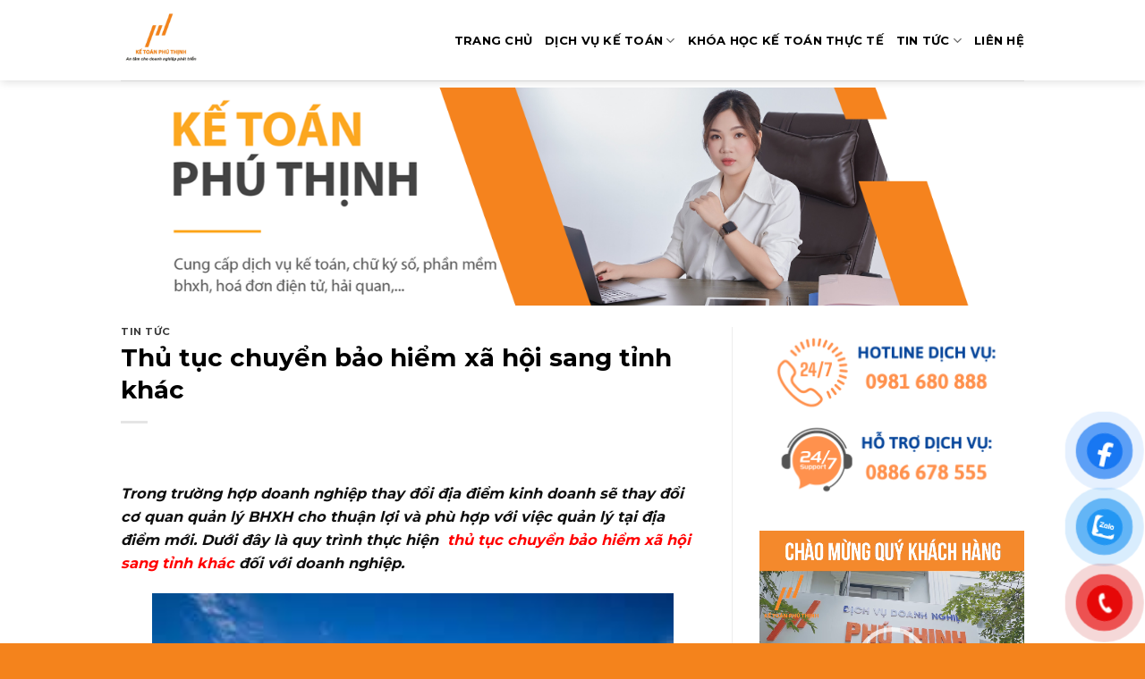

--- FILE ---
content_type: text/html; charset=UTF-8
request_url: https://ketoanphuthinh.vn/thu-tuc-chuyen-co-quan-quan-ly-bhxh-khi-thay-doi-dia-diem-kinh-doanh/
body_size: 22145
content:
<!DOCTYPE html>
<!--[if IE 9 ]> <html lang="vi" class="ie9 loading-site no-js"> <![endif]-->
<!--[if IE 8 ]> <html lang="vi" class="ie8 loading-site no-js"> <![endif]-->
<!--[if (gte IE 9)|!(IE)]><!--><html lang="vi" class="loading-site no-js"> <!--<![endif]-->
<head>
	<meta charset="UTF-8" />
	<link rel="profile" href="https://gmpg.org/xfn/11" />
	<link rel="pingback" href="https://ketoanphuthinh.vn/xmlrpc.php" />

	<script>(function(html){html.className = html.className.replace(/\bno-js\b/,'js')})(document.documentElement);</script>
<meta name='robots' content='index, follow, max-image-preview:large, max-snippet:-1, max-video-preview:-1' />
<meta name="viewport" content="width=device-width, initial-scale=1, maximum-scale=1" />
	<!-- This site is optimized with the Yoast SEO plugin v25.5 - https://yoast.com/wordpress/plugins/seo/ -->
	<title>Thủ tục chuyển bảo hiểm xã hội sang tỉnh khác​</title>
	<meta name="description" content="Thủ tục chuyển bảo hiểm xã hội sang tỉnh khác​ có khó không? Quy trình thực hiện ra sao? Hãy cùng Kế toán Phú Thịnh tìm hiểu nhé!" />
	<link rel="canonical" href="https://ketoanphuthinh.vn/thu-tuc-chuyen-co-quan-quan-ly-bhxh-khi-thay-doi-dia-diem-kinh-doanh/" />
	<meta property="og:locale" content="vi_VN" />
	<meta property="og:type" content="article" />
	<meta property="og:title" content="Thủ tục chuyển bảo hiểm xã hội sang tỉnh khác​" />
	<meta property="og:description" content="Thủ tục chuyển bảo hiểm xã hội sang tỉnh khác​ có khó không? Quy trình thực hiện ra sao? Hãy cùng Kế toán Phú Thịnh tìm hiểu nhé!" />
	<meta property="og:url" content="https://ketoanphuthinh.vn/thu-tuc-chuyen-co-quan-quan-ly-bhxh-khi-thay-doi-dia-diem-kinh-doanh/" />
	<meta property="og:site_name" content="Công ty dịch vụ doanh nghiệp Phú thịnh" />
	<meta property="article:published_time" content="2023-11-15T08:25:38+00:00" />
	<meta property="article:modified_time" content="2025-07-10T03:39:23+00:00" />
	<meta property="og:image" content="https://ketoanphuthinh.vn/wp-content/uploads/2023/11/TRANG-4.png" />
	<meta property="og:image:width" content="1200" />
	<meta property="og:image:height" content="800" />
	<meta property="og:image:type" content="image/png" />
	<meta name="author" content="Nguyễn Thuỳ" />
	<meta name="twitter:card" content="summary_large_image" />
	<script type="application/ld+json" class="yoast-schema-graph">{"@context":"https://schema.org","@graph":[{"@type":"WebPage","@id":"https://ketoanphuthinh.vn/thu-tuc-chuyen-co-quan-quan-ly-bhxh-khi-thay-doi-dia-diem-kinh-doanh/","url":"https://ketoanphuthinh.vn/thu-tuc-chuyen-co-quan-quan-ly-bhxh-khi-thay-doi-dia-diem-kinh-doanh/","name":"Thủ tục chuyển bảo hiểm xã hội sang tỉnh khác​","isPartOf":{"@id":"https://ketoanphuthinh.vn/#website"},"primaryImageOfPage":{"@id":"https://ketoanphuthinh.vn/thu-tuc-chuyen-co-quan-quan-ly-bhxh-khi-thay-doi-dia-diem-kinh-doanh/#primaryimage"},"image":{"@id":"https://ketoanphuthinh.vn/thu-tuc-chuyen-co-quan-quan-ly-bhxh-khi-thay-doi-dia-diem-kinh-doanh/#primaryimage"},"thumbnailUrl":"https://ketoanphuthinh.vn/wp-content/uploads/2023/11/TRANG-4.png","datePublished":"2023-11-15T08:25:38+00:00","dateModified":"2025-07-10T03:39:23+00:00","author":{"@id":"https://ketoanphuthinh.vn/#/schema/person/47dba627824903179d69285d800e83dc"},"description":"Thủ tục chuyển bảo hiểm xã hội sang tỉnh khác​ có khó không? Quy trình thực hiện ra sao? Hãy cùng Kế toán Phú Thịnh tìm hiểu nhé!","breadcrumb":{"@id":"https://ketoanphuthinh.vn/thu-tuc-chuyen-co-quan-quan-ly-bhxh-khi-thay-doi-dia-diem-kinh-doanh/#breadcrumb"},"inLanguage":"vi","potentialAction":[{"@type":"ReadAction","target":["https://ketoanphuthinh.vn/thu-tuc-chuyen-co-quan-quan-ly-bhxh-khi-thay-doi-dia-diem-kinh-doanh/"]}]},{"@type":"ImageObject","inLanguage":"vi","@id":"https://ketoanphuthinh.vn/thu-tuc-chuyen-co-quan-quan-ly-bhxh-khi-thay-doi-dia-diem-kinh-doanh/#primaryimage","url":"https://ketoanphuthinh.vn/wp-content/uploads/2023/11/TRANG-4.png","contentUrl":"https://ketoanphuthinh.vn/wp-content/uploads/2023/11/TRANG-4.png","width":1200,"height":800,"caption":"Thủ tục chuyển bảo hiểm xã hội sang tỉnh khác​"},{"@type":"BreadcrumbList","@id":"https://ketoanphuthinh.vn/thu-tuc-chuyen-co-quan-quan-ly-bhxh-khi-thay-doi-dia-diem-kinh-doanh/#breadcrumb","itemListElement":[{"@type":"ListItem","position":1,"name":"Home","item":"https://ketoanphuthinh.vn/"},{"@type":"ListItem","position":2,"name":"Thủ tục chuyển bảo hiểm xã hội sang tỉnh khác​"}]},{"@type":"WebSite","@id":"https://ketoanphuthinh.vn/#website","url":"https://ketoanphuthinh.vn/","name":"Công ty dịch vụ doanh nghiệp Phú thịnh","description":"","potentialAction":[{"@type":"SearchAction","target":{"@type":"EntryPoint","urlTemplate":"https://ketoanphuthinh.vn/?s={search_term_string}"},"query-input":{"@type":"PropertyValueSpecification","valueRequired":true,"valueName":"search_term_string"}}],"inLanguage":"vi"},{"@type":"Person","@id":"https://ketoanphuthinh.vn/#/schema/person/47dba627824903179d69285d800e83dc","name":"Nguyễn Thuỳ","image":{"@type":"ImageObject","inLanguage":"vi","@id":"https://ketoanphuthinh.vn/#/schema/person/image/","url":"https://secure.gravatar.com/avatar/f600cc18359e00e71b23e2b2ead4267c?s=96&d=mm&r=g","contentUrl":"https://secure.gravatar.com/avatar/f600cc18359e00e71b23e2b2ead4267c?s=96&d=mm&r=g","caption":"Nguyễn Thuỳ"},"url":"https://ketoanphuthinh.vn/author/thuynguyen/"}]}</script>
	<!-- / Yoast SEO plugin. -->


<link rel='dns-prefetch' href='//fonts.googleapis.com' />
<link rel="alternate" type="application/rss+xml" title="Dòng thông tin Công ty dịch vụ doanh nghiệp Phú thịnh &raquo;" href="https://ketoanphuthinh.vn/feed/" />
<link rel="alternate" type="application/rss+xml" title="Công ty dịch vụ doanh nghiệp Phú thịnh &raquo; Dòng bình luận" href="https://ketoanphuthinh.vn/comments/feed/" />
<link rel="alternate" type="application/rss+xml" title="Công ty dịch vụ doanh nghiệp Phú thịnh &raquo; Thủ tục chuyển bảo hiểm xã hội sang tỉnh khác​ Dòng bình luận" href="https://ketoanphuthinh.vn/thu-tuc-chuyen-co-quan-quan-ly-bhxh-khi-thay-doi-dia-diem-kinh-doanh/feed/" />
<script type="text/javascript">
/* <![CDATA[ */
window._wpemojiSettings = {"baseUrl":"https:\/\/s.w.org\/images\/core\/emoji\/15.0.3\/72x72\/","ext":".png","svgUrl":"https:\/\/s.w.org\/images\/core\/emoji\/15.0.3\/svg\/","svgExt":".svg","source":{"concatemoji":"https:\/\/ketoanphuthinh.vn\/wp-includes\/js\/wp-emoji-release.min.js?ver=6.6.4"}};
/*! This file is auto-generated */
!function(i,n){var o,s,e;function c(e){try{var t={supportTests:e,timestamp:(new Date).valueOf()};sessionStorage.setItem(o,JSON.stringify(t))}catch(e){}}function p(e,t,n){e.clearRect(0,0,e.canvas.width,e.canvas.height),e.fillText(t,0,0);var t=new Uint32Array(e.getImageData(0,0,e.canvas.width,e.canvas.height).data),r=(e.clearRect(0,0,e.canvas.width,e.canvas.height),e.fillText(n,0,0),new Uint32Array(e.getImageData(0,0,e.canvas.width,e.canvas.height).data));return t.every(function(e,t){return e===r[t]})}function u(e,t,n){switch(t){case"flag":return n(e,"\ud83c\udff3\ufe0f\u200d\u26a7\ufe0f","\ud83c\udff3\ufe0f\u200b\u26a7\ufe0f")?!1:!n(e,"\ud83c\uddfa\ud83c\uddf3","\ud83c\uddfa\u200b\ud83c\uddf3")&&!n(e,"\ud83c\udff4\udb40\udc67\udb40\udc62\udb40\udc65\udb40\udc6e\udb40\udc67\udb40\udc7f","\ud83c\udff4\u200b\udb40\udc67\u200b\udb40\udc62\u200b\udb40\udc65\u200b\udb40\udc6e\u200b\udb40\udc67\u200b\udb40\udc7f");case"emoji":return!n(e,"\ud83d\udc26\u200d\u2b1b","\ud83d\udc26\u200b\u2b1b")}return!1}function f(e,t,n){var r="undefined"!=typeof WorkerGlobalScope&&self instanceof WorkerGlobalScope?new OffscreenCanvas(300,150):i.createElement("canvas"),a=r.getContext("2d",{willReadFrequently:!0}),o=(a.textBaseline="top",a.font="600 32px Arial",{});return e.forEach(function(e){o[e]=t(a,e,n)}),o}function t(e){var t=i.createElement("script");t.src=e,t.defer=!0,i.head.appendChild(t)}"undefined"!=typeof Promise&&(o="wpEmojiSettingsSupports",s=["flag","emoji"],n.supports={everything:!0,everythingExceptFlag:!0},e=new Promise(function(e){i.addEventListener("DOMContentLoaded",e,{once:!0})}),new Promise(function(t){var n=function(){try{var e=JSON.parse(sessionStorage.getItem(o));if("object"==typeof e&&"number"==typeof e.timestamp&&(new Date).valueOf()<e.timestamp+604800&&"object"==typeof e.supportTests)return e.supportTests}catch(e){}return null}();if(!n){if("undefined"!=typeof Worker&&"undefined"!=typeof OffscreenCanvas&&"undefined"!=typeof URL&&URL.createObjectURL&&"undefined"!=typeof Blob)try{var e="postMessage("+f.toString()+"("+[JSON.stringify(s),u.toString(),p.toString()].join(",")+"));",r=new Blob([e],{type:"text/javascript"}),a=new Worker(URL.createObjectURL(r),{name:"wpTestEmojiSupports"});return void(a.onmessage=function(e){c(n=e.data),a.terminate(),t(n)})}catch(e){}c(n=f(s,u,p))}t(n)}).then(function(e){for(var t in e)n.supports[t]=e[t],n.supports.everything=n.supports.everything&&n.supports[t],"flag"!==t&&(n.supports.everythingExceptFlag=n.supports.everythingExceptFlag&&n.supports[t]);n.supports.everythingExceptFlag=n.supports.everythingExceptFlag&&!n.supports.flag,n.DOMReady=!1,n.readyCallback=function(){n.DOMReady=!0}}).then(function(){return e}).then(function(){var e;n.supports.everything||(n.readyCallback(),(e=n.source||{}).concatemoji?t(e.concatemoji):e.wpemoji&&e.twemoji&&(t(e.twemoji),t(e.wpemoji)))}))}((window,document),window._wpemojiSettings);
/* ]]> */
</script>

<style id='wp-emoji-styles-inline-css' type='text/css'>

	img.wp-smiley, img.emoji {
		display: inline !important;
		border: none !important;
		box-shadow: none !important;
		height: 1em !important;
		width: 1em !important;
		margin: 0 0.07em !important;
		vertical-align: -0.1em !important;
		background: none !important;
		padding: 0 !important;
	}
</style>
<link rel='stylesheet' id='wp-block-library-css' href='https://ketoanphuthinh.vn/wp-includes/css/dist/block-library/style.min.css?ver=6.6.4' type='text/css' media='all' />
<style id='classic-theme-styles-inline-css' type='text/css'>
/*! This file is auto-generated */
.wp-block-button__link{color:#fff;background-color:#32373c;border-radius:9999px;box-shadow:none;text-decoration:none;padding:calc(.667em + 2px) calc(1.333em + 2px);font-size:1.125em}.wp-block-file__button{background:#32373c;color:#fff;text-decoration:none}
</style>
<style id='global-styles-inline-css' type='text/css'>
:root{--wp--preset--aspect-ratio--square: 1;--wp--preset--aspect-ratio--4-3: 4/3;--wp--preset--aspect-ratio--3-4: 3/4;--wp--preset--aspect-ratio--3-2: 3/2;--wp--preset--aspect-ratio--2-3: 2/3;--wp--preset--aspect-ratio--16-9: 16/9;--wp--preset--aspect-ratio--9-16: 9/16;--wp--preset--color--black: #000000;--wp--preset--color--cyan-bluish-gray: #abb8c3;--wp--preset--color--white: #ffffff;--wp--preset--color--pale-pink: #f78da7;--wp--preset--color--vivid-red: #cf2e2e;--wp--preset--color--luminous-vivid-orange: #ff6900;--wp--preset--color--luminous-vivid-amber: #fcb900;--wp--preset--color--light-green-cyan: #7bdcb5;--wp--preset--color--vivid-green-cyan: #00d084;--wp--preset--color--pale-cyan-blue: #8ed1fc;--wp--preset--color--vivid-cyan-blue: #0693e3;--wp--preset--color--vivid-purple: #9b51e0;--wp--preset--gradient--vivid-cyan-blue-to-vivid-purple: linear-gradient(135deg,rgba(6,147,227,1) 0%,rgb(155,81,224) 100%);--wp--preset--gradient--light-green-cyan-to-vivid-green-cyan: linear-gradient(135deg,rgb(122,220,180) 0%,rgb(0,208,130) 100%);--wp--preset--gradient--luminous-vivid-amber-to-luminous-vivid-orange: linear-gradient(135deg,rgba(252,185,0,1) 0%,rgba(255,105,0,1) 100%);--wp--preset--gradient--luminous-vivid-orange-to-vivid-red: linear-gradient(135deg,rgba(255,105,0,1) 0%,rgb(207,46,46) 100%);--wp--preset--gradient--very-light-gray-to-cyan-bluish-gray: linear-gradient(135deg,rgb(238,238,238) 0%,rgb(169,184,195) 100%);--wp--preset--gradient--cool-to-warm-spectrum: linear-gradient(135deg,rgb(74,234,220) 0%,rgb(151,120,209) 20%,rgb(207,42,186) 40%,rgb(238,44,130) 60%,rgb(251,105,98) 80%,rgb(254,248,76) 100%);--wp--preset--gradient--blush-light-purple: linear-gradient(135deg,rgb(255,206,236) 0%,rgb(152,150,240) 100%);--wp--preset--gradient--blush-bordeaux: linear-gradient(135deg,rgb(254,205,165) 0%,rgb(254,45,45) 50%,rgb(107,0,62) 100%);--wp--preset--gradient--luminous-dusk: linear-gradient(135deg,rgb(255,203,112) 0%,rgb(199,81,192) 50%,rgb(65,88,208) 100%);--wp--preset--gradient--pale-ocean: linear-gradient(135deg,rgb(255,245,203) 0%,rgb(182,227,212) 50%,rgb(51,167,181) 100%);--wp--preset--gradient--electric-grass: linear-gradient(135deg,rgb(202,248,128) 0%,rgb(113,206,126) 100%);--wp--preset--gradient--midnight: linear-gradient(135deg,rgb(2,3,129) 0%,rgb(40,116,252) 100%);--wp--preset--font-size--small: 13px;--wp--preset--font-size--medium: 20px;--wp--preset--font-size--large: 36px;--wp--preset--font-size--x-large: 42px;--wp--preset--spacing--20: 0.44rem;--wp--preset--spacing--30: 0.67rem;--wp--preset--spacing--40: 1rem;--wp--preset--spacing--50: 1.5rem;--wp--preset--spacing--60: 2.25rem;--wp--preset--spacing--70: 3.38rem;--wp--preset--spacing--80: 5.06rem;--wp--preset--shadow--natural: 6px 6px 9px rgba(0, 0, 0, 0.2);--wp--preset--shadow--deep: 12px 12px 50px rgba(0, 0, 0, 0.4);--wp--preset--shadow--sharp: 6px 6px 0px rgba(0, 0, 0, 0.2);--wp--preset--shadow--outlined: 6px 6px 0px -3px rgba(255, 255, 255, 1), 6px 6px rgba(0, 0, 0, 1);--wp--preset--shadow--crisp: 6px 6px 0px rgba(0, 0, 0, 1);}:where(.is-layout-flex){gap: 0.5em;}:where(.is-layout-grid){gap: 0.5em;}body .is-layout-flex{display: flex;}.is-layout-flex{flex-wrap: wrap;align-items: center;}.is-layout-flex > :is(*, div){margin: 0;}body .is-layout-grid{display: grid;}.is-layout-grid > :is(*, div){margin: 0;}:where(.wp-block-columns.is-layout-flex){gap: 2em;}:where(.wp-block-columns.is-layout-grid){gap: 2em;}:where(.wp-block-post-template.is-layout-flex){gap: 1.25em;}:where(.wp-block-post-template.is-layout-grid){gap: 1.25em;}.has-black-color{color: var(--wp--preset--color--black) !important;}.has-cyan-bluish-gray-color{color: var(--wp--preset--color--cyan-bluish-gray) !important;}.has-white-color{color: var(--wp--preset--color--white) !important;}.has-pale-pink-color{color: var(--wp--preset--color--pale-pink) !important;}.has-vivid-red-color{color: var(--wp--preset--color--vivid-red) !important;}.has-luminous-vivid-orange-color{color: var(--wp--preset--color--luminous-vivid-orange) !important;}.has-luminous-vivid-amber-color{color: var(--wp--preset--color--luminous-vivid-amber) !important;}.has-light-green-cyan-color{color: var(--wp--preset--color--light-green-cyan) !important;}.has-vivid-green-cyan-color{color: var(--wp--preset--color--vivid-green-cyan) !important;}.has-pale-cyan-blue-color{color: var(--wp--preset--color--pale-cyan-blue) !important;}.has-vivid-cyan-blue-color{color: var(--wp--preset--color--vivid-cyan-blue) !important;}.has-vivid-purple-color{color: var(--wp--preset--color--vivid-purple) !important;}.has-black-background-color{background-color: var(--wp--preset--color--black) !important;}.has-cyan-bluish-gray-background-color{background-color: var(--wp--preset--color--cyan-bluish-gray) !important;}.has-white-background-color{background-color: var(--wp--preset--color--white) !important;}.has-pale-pink-background-color{background-color: var(--wp--preset--color--pale-pink) !important;}.has-vivid-red-background-color{background-color: var(--wp--preset--color--vivid-red) !important;}.has-luminous-vivid-orange-background-color{background-color: var(--wp--preset--color--luminous-vivid-orange) !important;}.has-luminous-vivid-amber-background-color{background-color: var(--wp--preset--color--luminous-vivid-amber) !important;}.has-light-green-cyan-background-color{background-color: var(--wp--preset--color--light-green-cyan) !important;}.has-vivid-green-cyan-background-color{background-color: var(--wp--preset--color--vivid-green-cyan) !important;}.has-pale-cyan-blue-background-color{background-color: var(--wp--preset--color--pale-cyan-blue) !important;}.has-vivid-cyan-blue-background-color{background-color: var(--wp--preset--color--vivid-cyan-blue) !important;}.has-vivid-purple-background-color{background-color: var(--wp--preset--color--vivid-purple) !important;}.has-black-border-color{border-color: var(--wp--preset--color--black) !important;}.has-cyan-bluish-gray-border-color{border-color: var(--wp--preset--color--cyan-bluish-gray) !important;}.has-white-border-color{border-color: var(--wp--preset--color--white) !important;}.has-pale-pink-border-color{border-color: var(--wp--preset--color--pale-pink) !important;}.has-vivid-red-border-color{border-color: var(--wp--preset--color--vivid-red) !important;}.has-luminous-vivid-orange-border-color{border-color: var(--wp--preset--color--luminous-vivid-orange) !important;}.has-luminous-vivid-amber-border-color{border-color: var(--wp--preset--color--luminous-vivid-amber) !important;}.has-light-green-cyan-border-color{border-color: var(--wp--preset--color--light-green-cyan) !important;}.has-vivid-green-cyan-border-color{border-color: var(--wp--preset--color--vivid-green-cyan) !important;}.has-pale-cyan-blue-border-color{border-color: var(--wp--preset--color--pale-cyan-blue) !important;}.has-vivid-cyan-blue-border-color{border-color: var(--wp--preset--color--vivid-cyan-blue) !important;}.has-vivid-purple-border-color{border-color: var(--wp--preset--color--vivid-purple) !important;}.has-vivid-cyan-blue-to-vivid-purple-gradient-background{background: var(--wp--preset--gradient--vivid-cyan-blue-to-vivid-purple) !important;}.has-light-green-cyan-to-vivid-green-cyan-gradient-background{background: var(--wp--preset--gradient--light-green-cyan-to-vivid-green-cyan) !important;}.has-luminous-vivid-amber-to-luminous-vivid-orange-gradient-background{background: var(--wp--preset--gradient--luminous-vivid-amber-to-luminous-vivid-orange) !important;}.has-luminous-vivid-orange-to-vivid-red-gradient-background{background: var(--wp--preset--gradient--luminous-vivid-orange-to-vivid-red) !important;}.has-very-light-gray-to-cyan-bluish-gray-gradient-background{background: var(--wp--preset--gradient--very-light-gray-to-cyan-bluish-gray) !important;}.has-cool-to-warm-spectrum-gradient-background{background: var(--wp--preset--gradient--cool-to-warm-spectrum) !important;}.has-blush-light-purple-gradient-background{background: var(--wp--preset--gradient--blush-light-purple) !important;}.has-blush-bordeaux-gradient-background{background: var(--wp--preset--gradient--blush-bordeaux) !important;}.has-luminous-dusk-gradient-background{background: var(--wp--preset--gradient--luminous-dusk) !important;}.has-pale-ocean-gradient-background{background: var(--wp--preset--gradient--pale-ocean) !important;}.has-electric-grass-gradient-background{background: var(--wp--preset--gradient--electric-grass) !important;}.has-midnight-gradient-background{background: var(--wp--preset--gradient--midnight) !important;}.has-small-font-size{font-size: var(--wp--preset--font-size--small) !important;}.has-medium-font-size{font-size: var(--wp--preset--font-size--medium) !important;}.has-large-font-size{font-size: var(--wp--preset--font-size--large) !important;}.has-x-large-font-size{font-size: var(--wp--preset--font-size--x-large) !important;}
:where(.wp-block-post-template.is-layout-flex){gap: 1.25em;}:where(.wp-block-post-template.is-layout-grid){gap: 1.25em;}
:where(.wp-block-columns.is-layout-flex){gap: 2em;}:where(.wp-block-columns.is-layout-grid){gap: 2em;}
:root :where(.wp-block-pullquote){font-size: 1.5em;line-height: 1.6;}
</style>
<link rel='stylesheet' id='contact-form-7-css' href='https://ketoanphuthinh.vn/wp-content/plugins/contact-form-7/includes/css/styles.css?ver=5.9.8' type='text/css' media='all' />
<link rel='stylesheet' id='dashicons-css' href='https://ketoanphuthinh.vn/wp-includes/css/dashicons.min.css?ver=6.6.4' type='text/css' media='all' />
<link rel='stylesheet' id='pzf-style-css' href='https://ketoanphuthinh.vn/wp-content/plugins/button-contact-vr/legacy/css/style.css?ver=1' type='text/css' media='all' />
<link rel='stylesheet' id='flatsome-icons-css' href='https://ketoanphuthinh.vn/wp-content/themes/flatsome/assets/css/fl-icons.css?ver=3.12' type='text/css' media='all' />
<link rel='stylesheet' id='flatsome-main-css' href='https://ketoanphuthinh.vn/wp-content/themes/flatsome/assets/css/flatsome.css?ver=3.13.3' type='text/css' media='all' />
<link rel='stylesheet' id='flatsome-style-css' href='https://ketoanphuthinh.vn/wp-content/themes/flatsome-child/style.css?ver=3.0' type='text/css' media='all' />
<link rel='stylesheet' id='flatsome-googlefonts-css' href='//fonts.googleapis.com/css?family=Montserrat%3Aregular%2C700%2Cregular%2Cregular%7CMonaco%2C%22Lucida+Sans+Typewriter%22%2C%22Lucida+Typewriter%22%2C%22Courier+New%22%2CCourier%2Cmonospace%3Aregular%2C700&#038;display=swap&#038;ver=3.9' type='text/css' media='all' />
<script type="text/javascript" src="https://ketoanphuthinh.vn/wp-includes/js/jquery/jquery.min.js?ver=3.7.1" id="jquery-core-js"></script>
<script type="text/javascript" src="https://ketoanphuthinh.vn/wp-includes/js/jquery/jquery-migrate.min.js?ver=3.4.1" id="jquery-migrate-js"></script>
<link rel="https://api.w.org/" href="https://ketoanphuthinh.vn/wp-json/" /><link rel="alternate" title="JSON" type="application/json" href="https://ketoanphuthinh.vn/wp-json/wp/v2/posts/10593" /><link rel="EditURI" type="application/rsd+xml" title="RSD" href="https://ketoanphuthinh.vn/xmlrpc.php?rsd" />
<meta name="generator" content="WordPress 6.6.4" />
<link rel='shortlink' href='https://ketoanphuthinh.vn/?p=10593' />
<link rel="alternate" title="oNhúng (JSON)" type="application/json+oembed" href="https://ketoanphuthinh.vn/wp-json/oembed/1.0/embed?url=https%3A%2F%2Fketoanphuthinh.vn%2Fthu-tuc-chuyen-co-quan-quan-ly-bhxh-khi-thay-doi-dia-diem-kinh-doanh%2F" />
<link rel="alternate" title="oNhúng (XML)" type="text/xml+oembed" href="https://ketoanphuthinh.vn/wp-json/oembed/1.0/embed?url=https%3A%2F%2Fketoanphuthinh.vn%2Fthu-tuc-chuyen-co-quan-quan-ly-bhxh-khi-thay-doi-dia-diem-kinh-doanh%2F&#038;format=xml" />
<!-- site-navigation-element Schema optimized by Schema Pro --><script type="application/ld+json">{"@context":"https:\/\/schema.org","@graph":[{"@context":"https:\/\/schema.org","@type":"SiteNavigationElement","id":"site-navigation","name":null,"url":null}]}</script><!-- / site-navigation-element Schema optimized by Schema Pro --><!-- sitelink-search-box Schema optimized by Schema Pro --><script type="application/ld+json">{"@context":"https:\/\/schema.org","@type":"WebSite","name":"C\u00f4ng ty d\u1ecbch v\u1ee5 doanh nghi\u1ec7p Ph\u00fa th\u1ecbnh","url":"https:\/\/ketoanphuthinh.vn","potentialAction":[{"@type":"SearchAction","target":"https:\/\/ketoanphuthinh.vn\/?s={search_term_string}","query-input":"required name=search_term_string"}]}</script><!-- / sitelink-search-box Schema optimized by Schema Pro --><!-- breadcrumb Schema optimized by Schema Pro --><script type="application/ld+json">{"@context":"https:\/\/schema.org","@type":"BreadcrumbList","itemListElement":[{"@type":"ListItem","position":1,"item":{"@id":"https:\/\/ketoanphuthinh.vn\/","name":"Home"}},{"@type":"ListItem","position":2,"item":{"@id":"https:\/\/ketoanphuthinh.vn\/thu-tuc-chuyen-co-quan-quan-ly-bhxh-khi-thay-doi-dia-diem-kinh-doanh\/","name":"Th\u1ee7 t\u1ee5c chuy\u1ec3n b\u1ea3o hi\u1ec3m x\u00e3 h\u1ed9i sang t\u1ec9nh kh\u00e1c\u200b"}}]}</script><!-- / breadcrumb Schema optimized by Schema Pro --><style>.bg{opacity: 0; transition: opacity 1s; -webkit-transition: opacity 1s;} .bg-loaded{opacity: 1;}</style><!--[if IE]><link rel="stylesheet" type="text/css" href="https://ketoanphuthinh.vn/wp-content/themes/flatsome/assets/css/ie-fallback.css"><script src="//cdnjs.cloudflare.com/ajax/libs/html5shiv/3.6.1/html5shiv.js"></script><script>var head = document.getElementsByTagName('head')[0],style = document.createElement('style');style.type = 'text/css';style.styleSheet.cssText = ':before,:after{content:none !important';head.appendChild(style);setTimeout(function(){head.removeChild(style);}, 0);</script><script src="https://ketoanphuthinh.vn/wp-content/themes/flatsome/assets/libs/ie-flexibility.js"></script><![endif]-->			<style id="wpsp-style-frontend"></style>
			<link rel="icon" href="https://ketoanphuthinh.vn/wp-content/uploads/2022/09/cropped-logo-pt-thue-32x32.png" sizes="32x32" />
<link rel="icon" href="https://ketoanphuthinh.vn/wp-content/uploads/2022/09/cropped-logo-pt-thue-192x192.png" sizes="192x192" />
<link rel="apple-touch-icon" href="https://ketoanphuthinh.vn/wp-content/uploads/2022/09/cropped-logo-pt-thue-180x180.png" />
<meta name="msapplication-TileImage" content="https://ketoanphuthinh.vn/wp-content/uploads/2022/09/cropped-logo-pt-thue-270x270.png" />
<style id="custom-css" type="text/css">:root {--primary-color: #f4831c;}.full-width .ubermenu-nav, .container, .row{max-width: 1040px}.row.row-collapse{max-width: 1010px}.row.row-small{max-width: 1032.5px}.row.row-large{max-width: 1070px}.header-main{height: 90px}#logo img{max-height: 90px}#logo{width:168px;}.header-bottom{min-height: 39px}.header-top{min-height: 30px}.transparent .header-main{height: 90px}.transparent #logo img{max-height: 90px}.has-transparent + .page-title:first-of-type,.has-transparent + #main > .page-title,.has-transparent + #main > div > .page-title,.has-transparent + #main .page-header-wrapper:first-of-type .page-title{padding-top: 90px;}.header.show-on-scroll,.stuck .header-main{height:70px!important}.stuck #logo img{max-height: 70px!important}.header-bottom {background-color: #f1f1f1}.header-main .nav > li > a{line-height: 16px }.header-bottom-nav > li > a{line-height: 16px }@media (max-width: 549px) {.header-main{height: 70px}#logo img{max-height: 70px}}.nav-dropdown{font-size:93%}/* Color */.accordion-title.active, .has-icon-bg .icon .icon-inner,.logo a, .primary.is-underline, .primary.is-link, .badge-outline .badge-inner, .nav-outline > li.active> a,.nav-outline >li.active > a, .cart-icon strong,[data-color='primary'], .is-outline.primary{color: #f4831c;}/* Color !important */[data-text-color="primary"]{color: #f4831c!important;}/* Background Color */[data-text-bg="primary"]{background-color: #f4831c;}/* Background */.scroll-to-bullets a,.featured-title, .label-new.menu-item > a:after, .nav-pagination > li > .current,.nav-pagination > li > span:hover,.nav-pagination > li > a:hover,.has-hover:hover .badge-outline .badge-inner,button[type="submit"], .button.wc-forward:not(.checkout):not(.checkout-button), .button.submit-button, .button.primary:not(.is-outline),.featured-table .title,.is-outline:hover, .has-icon:hover .icon-label,.nav-dropdown-bold .nav-column li > a:hover, .nav-dropdown.nav-dropdown-bold > li > a:hover, .nav-dropdown-bold.dark .nav-column li > a:hover, .nav-dropdown.nav-dropdown-bold.dark > li > a:hover, .is-outline:hover, .tagcloud a:hover,.grid-tools a, input[type='submit']:not(.is-form), .box-badge:hover .box-text, input.button.alt,.nav-box > li > a:hover,.nav-box > li.active > a,.nav-pills > li.active > a ,.current-dropdown .cart-icon strong, .cart-icon:hover strong, .nav-line-bottom > li > a:before, .nav-line-grow > li > a:before, .nav-line > li > a:before,.banner, .header-top, .slider-nav-circle .flickity-prev-next-button:hover svg, .slider-nav-circle .flickity-prev-next-button:hover .arrow, .primary.is-outline:hover, .button.primary:not(.is-outline), input[type='submit'].primary, input[type='submit'].primary, input[type='reset'].button, input[type='button'].primary, .badge-inner{background-color: #f4831c;}/* Border */.nav-vertical.nav-tabs > li.active > a,.scroll-to-bullets a.active,.nav-pagination > li > .current,.nav-pagination > li > span:hover,.nav-pagination > li > a:hover,.has-hover:hover .badge-outline .badge-inner,.accordion-title.active,.featured-table,.is-outline:hover, .tagcloud a:hover,blockquote, .has-border, .cart-icon strong:after,.cart-icon strong,.blockUI:before, .processing:before,.loading-spin, .slider-nav-circle .flickity-prev-next-button:hover svg, .slider-nav-circle .flickity-prev-next-button:hover .arrow, .primary.is-outline:hover{border-color: #f4831c}.nav-tabs > li.active > a{border-top-color: #f4831c}.widget_shopping_cart_content .blockUI.blockOverlay:before { border-left-color: #f4831c }.woocommerce-checkout-review-order .blockUI.blockOverlay:before { border-left-color: #f4831c }/* Fill */.slider .flickity-prev-next-button:hover svg,.slider .flickity-prev-next-button:hover .arrow{fill: #f4831c;}/* Background Color */[data-icon-label]:after, .secondary.is-underline:hover,.secondary.is-outline:hover,.icon-label,.button.secondary:not(.is-outline),.button.alt:not(.is-outline), .badge-inner.on-sale, .button.checkout, .single_add_to_cart_button, .current .breadcrumb-step{ background-color:#440808; }[data-text-bg="secondary"]{background-color: #440808;}/* Color */.secondary.is-underline,.secondary.is-link, .secondary.is-outline,.stars a.active, .star-rating:before, .woocommerce-page .star-rating:before,.star-rating span:before, .color-secondary{color: #440808}/* Color !important */[data-text-color="secondary"]{color: #440808!important;}/* Border */.secondary.is-outline:hover{border-color:#440808}body{font-size: 102%;}@media screen and (max-width: 549px){body{font-size: 62%;}}body{font-family:"Montserrat", sans-serif}body{font-weight: 0}body{color: #0f0f0f}.nav > li > a {font-family:"Monaco,"Lucida Sans Typewriter","Lucida Typewriter","Courier New",Courier,monospace", sans-serif;}.mobile-sidebar-levels-2 .nav > li > ul > li > a {font-family:"Monaco,"Lucida Sans Typewriter","Lucida Typewriter","Courier New",Courier,monospace", sans-serif;}.nav > li > a {font-weight: 700;}.mobile-sidebar-levels-2 .nav > li > ul > li > a {font-weight: 700;}h1,h2,h3,h4,h5,h6,.heading-font, .off-canvas-center .nav-sidebar.nav-vertical > li > a{font-family: "Montserrat", sans-serif;}h1,h2,h3,h4,h5,h6,.heading-font,.banner h1,.banner h2{font-weight: 700;}h1,h2,h3,h4,h5,h6,.heading-font{color: #0f0f0f;}.alt-font{font-family: "Montserrat", sans-serif;}.alt-font{font-weight: 0!important;}.header:not(.transparent) .header-nav-main.nav > li > a {color: #000000;}a{color: #0a0a0a;}.footer-2{background-color: #f4831c}.absolute-footer, html{background-color: #f4831c}/* Custom CSS */html {font-family: arial;color: #000000;font-size: 16px;}h1, h2, h3, h4, h5, h6 {color: #000000;width: 100%;margin-top: 0;margin-bottom: .5em;text-rendering: optimizeSpeed;}.label-new.menu-item > a:after{content:"New";}.label-hot.menu-item > a:after{content:"Hot";}.label-sale.menu-item > a:after{content:"Sale";}.label-popular.menu-item > a:after{content:"Popular";}</style>		<style type="text/css" id="wp-custom-css">
			.col, .gallery-item, .columns {
    position: relative;
    margin: 0;
    padding: 0 15px 5px;
    width: 100%;
}
		</style>
			<!-- Global site tag (gtag.js) - Google Analytics -->
<script async src="https://www.googletagmanager.com/gtag/js?id=UA-197824020-1"></script>
<meta name="google-site-verification" content="CfLmTIYGijUBD3M5GIA-VFhqjtWuYnb__zRPIDu172M" />
</head>

<body data-rsssl=1 class="post-template-default single single-post postid-10593 single-format-standard wp-schema-pro-2.2.3 full-width header-shadow lightbox nav-dropdown-has-arrow nav-dropdown-has-shadow nav-dropdown-has-border">


<a class="skip-link screen-reader-text" href="#main">Skip to content</a>

<div id="wrapper">

	
	<header id="header" class="header has-sticky sticky-jump">
		<div class="header-wrapper">
			<div id="masthead" class="header-main ">
      <div class="header-inner flex-row container logo-left medium-logo-center" role="navigation">

          <!-- Logo -->
          <div id="logo" class="flex-col logo">
            <!-- Header logo -->
<a href="https://ketoanphuthinh.vn/" title="Công ty dịch vụ doanh nghiệp Phú thịnh" rel="home">
    <img width="168" height="90" src="https://ketoanphuthinh.vn/wp-content/uploads/2024/03/logo-ketoanphuthinh.jpeg" class="header_logo header-logo" alt="Công ty dịch vụ doanh nghiệp Phú thịnh"/><img  width="168" height="90" src="https://ketoanphuthinh.vn/wp-content/uploads/2024/03/logo-ketoanphuthinh.jpeg" class="header-logo-dark" alt="Công ty dịch vụ doanh nghiệp Phú thịnh"/></a>
          </div>

          <!-- Mobile Left Elements -->
          <div class="flex-col show-for-medium flex-left">
            <ul class="mobile-nav nav nav-left ">
              <li class="nav-icon has-icon">
  		<a href="#" data-open="#main-menu" data-pos="left" data-bg="main-menu-overlay" data-color="" class="is-small" aria-label="Menu" aria-controls="main-menu" aria-expanded="false">
		
		  <i class="icon-menu" ></i>
		  		</a>
	</li>            </ul>
          </div>

          <!-- Left Elements -->
          <div class="flex-col hide-for-medium flex-left
            flex-grow">
            <ul class="header-nav header-nav-main nav nav-left  nav-uppercase" >
                          </ul>
          </div>

          <!-- Right Elements -->
          <div class="flex-col hide-for-medium flex-right">
            <ul class="header-nav header-nav-main nav nav-right  nav-uppercase">
              <li id="menu-item-11653" class="menu-item menu-item-type-post_type menu-item-object-page menu-item-home menu-item-11653 menu-item-design-default"><a href="https://ketoanphuthinh.vn/" class="nav-top-link">TRANG CHỦ</a></li>
<li id="menu-item-10909" class="menu-item menu-item-type-taxonomy menu-item-object-category menu-item-has-children menu-item-10909 menu-item-design-default has-dropdown"><a href="https://ketoanphuthinh.vn/dich-vu-ke-toan-thue/" class="nav-top-link">DỊCH VỤ KẾ TOÁN<i class="icon-angle-down" ></i></a>
<ul class="sub-menu nav-dropdown nav-dropdown-bold dropdown-uppercase">
	<li id="menu-item-11649" class="menu-item menu-item-type-post_type menu-item-object-page menu-item-11649"><a href="https://ketoanphuthinh.vn/dichvuketoanthue/">KẾ TOÁN THUẾ TRỌN GÓI</a></li>
	<li id="menu-item-11647" class="menu-item menu-item-type-post_type menu-item-object-page menu-item-11647"><a href="https://ketoanphuthinh.vn/thankyou/">LÀM BẢO HIỂM XÃ HỘI</a></li>
	<li id="menu-item-11652" class="menu-item menu-item-type-post_type menu-item-object-page menu-item-11652"><a href="https://ketoanphuthinh.vn/dichvubaocaotaichinh/">LÀM BÁO CÁO TÀI CHÍNH</a></li>
	<li id="menu-item-11651" class="menu-item menu-item-type-post_type menu-item-object-page menu-item-11651"><a href="https://ketoanphuthinh.vn/dichvurasoat/">RÀ SOÁT SỔ SÁCH KẾ TOÁN</a></li>
</ul>
</li>
<li id="menu-item-11650" class="menu-item menu-item-type-post_type menu-item-object-page menu-item-11650 menu-item-design-default"><a href="https://ketoanphuthinh.vn/khoahocketoan/" class="nav-top-link">KHÓA HỌC KẾ TOÁN THỰC TẾ</a></li>
<li id="menu-item-11750" class="menu-item menu-item-type-post_type menu-item-object-page menu-item-has-children menu-item-11750 menu-item-design-default has-dropdown"><a href="https://ketoanphuthinh.vn/blog/" class="nav-top-link">TIN TỨC<i class="icon-angle-down" ></i></a>
<ul class="sub-menu nav-dropdown nav-dropdown-bold dropdown-uppercase">
	<li id="menu-item-10908" class="menu-item menu-item-type-taxonomy menu-item-object-category menu-item-10908"><a href="https://ketoanphuthinh.vn/meo-vat-doi-song/">MẸO VẶT ĐỜI SỐNG</a></li>
	<li id="menu-item-11884" class="menu-item menu-item-type-taxonomy menu-item-object-category menu-item-11884"><a href="https://ketoanphuthinh.vn/bao-cao-thue-tai-chinh/">Báo cáo thuế &#8211; Tài chính</a></li>
	<li id="menu-item-11885" class="menu-item menu-item-type-taxonomy menu-item-object-category menu-item-11885"><a href="https://ketoanphuthinh.vn/dich-vu-ke-toan-thue/">Dịch Vụ Kế Toán</a></li>
	<li id="menu-item-11886" class="menu-item menu-item-type-taxonomy menu-item-object-category menu-item-11886"><a href="https://ketoanphuthinh.vn/hoa-don/">Hóa đơn</a></li>
	<li id="menu-item-11887" class="menu-item menu-item-type-taxonomy menu-item-object-category menu-item-11887"><a href="https://ketoanphuthinh.vn/khoa-hoc-ke-toan/">Khoá Học Kế Toán</a></li>
	<li id="menu-item-11888" class="menu-item menu-item-type-taxonomy menu-item-object-category menu-item-11888"><a href="https://ketoanphuthinh.vn/kien-thuc-phap-ly/">Kiến thức pháp lý</a></li>
	<li id="menu-item-11889" class="menu-item menu-item-type-taxonomy menu-item-object-category menu-item-11889"><a href="https://ketoanphuthinh.vn/meo-vat-doi-song/">Mẹo Vặt Đời Sống</a></li>
	<li id="menu-item-11890" class="menu-item menu-item-type-taxonomy menu-item-object-category menu-item-11890"><a href="https://ketoanphuthinh.vn/so-sach-ke-toan/">Sổ sách kế toán</a></li>
	<li id="menu-item-11891" class="menu-item menu-item-type-taxonomy menu-item-object-category menu-item-11891"><a href="https://ketoanphuthinh.vn/bao-hiem-xa-hoi/thu-tuc-bao-hiem-xa-hoi/">Thủ tục bảo hiểm xã hội</a></li>
	<li id="menu-item-11892" class="menu-item menu-item-type-taxonomy menu-item-object-category menu-item-11892"><a href="https://ketoanphuthinh.vn/ke-toan-thue/thue-gia-tri-gia-tang/">Thuế giá trị gia tăng</a></li>
	<li id="menu-item-11893" class="menu-item menu-item-type-taxonomy menu-item-object-category menu-item-11893"><a href="https://ketoanphuthinh.vn/thue-ho-ca-nhan-kinh-doanh/">Thuế hộ/cá nhân kinh doanh</a></li>
	<li id="menu-item-11894" class="menu-item menu-item-type-taxonomy menu-item-object-category menu-item-11894"><a href="https://ketoanphuthinh.vn/thue-mon-bai/">Thuế môn bài</a></li>
	<li id="menu-item-11895" class="menu-item menu-item-type-taxonomy menu-item-object-category menu-item-11895"><a href="https://ketoanphuthinh.vn/thue-nha-thau-xuat-nhap-khau/">Thuế nhà thầu &#8211; Xuất nhập khẩu</a></li>
	<li id="menu-item-11896" class="menu-item menu-item-type-taxonomy menu-item-object-category menu-item-11896"><a href="https://ketoanphuthinh.vn/ke-toan-thue/thue-thu-nhap-ca-nhan/">Thuế thu nhập cá nhân</a></li>
	<li id="menu-item-11897" class="menu-item menu-item-type-taxonomy menu-item-object-category menu-item-11897"><a href="https://ketoanphuthinh.vn/thue-thu-nhap-doanh-nghiep/">Thuế thu nhập doanh nghiệp</a></li>
	<li id="menu-item-11898" class="menu-item menu-item-type-taxonomy menu-item-object-category menu-item-11898"><a href="https://ketoanphuthinh.vn/thue-ttdb-thue-tai-nguyen/">Thuế TTĐB &#8211; Thuế tài nguyên</a></li>
	<li id="menu-item-11899" class="menu-item menu-item-type-taxonomy menu-item-object-category current-post-ancestor current-menu-parent current-post-parent menu-item-11899 active"><a href="https://ketoanphuthinh.vn/tin-tuc/">Tin tức</a></li>
</ul>
</li>
<li id="menu-item-11648" class="menu-item menu-item-type-post_type menu-item-object-page menu-item-11648 menu-item-design-default"><a href="https://ketoanphuthinh.vn/lienhe/" class="nav-top-link">LIÊN HỆ</a></li>
            </ul>
          </div>

          <!-- Mobile Right Elements -->
          <div class="flex-col show-for-medium flex-right">
            <ul class="mobile-nav nav nav-right ">
                          </ul>
          </div>

      </div>
     
            <div class="container"><div class="top-divider full-width"></div></div>
      </div>
<div class="header-bg-container fill"><div class="header-bg-image fill"></div><div class="header-bg-color fill"></div></div>		</div>
	</header>

	
	<main id="main" class="">


<style>
	.img-bv img {
    width: 100%;
    margin-top: -22px;
    margin-bottom: 24px;
}
</style>

<div id="content" class="blog-wrapper blog-single page-wrapper">
	<div class="img-bv">
		<img src="https://ketoanphuthinh.vn/wp-content/uploads/2022/01/Baner-dich-vu-ke-toan-bai-viet.png">
	</div>
	
	
	
	
<style>
	.img-bv img {
    width: 100%;
    margin-top: -22px;
    margin-bottom: 24px;
}
</style>





<div class="row row-large row-divided ">


	
	
	
	<div class="large-8 col">
		


<article id="post-10593" class="post-10593 post type-post status-publish format-standard has-post-thumbnail hentry category-tin-tuc">
	<div class="article-inner ">
		<header class="entry-header">
	<div class="entry-header-text entry-header-text-top text-left">
		<h6 class="entry-category is-xsmall">
	<a href="https://ketoanphuthinh.vn/tin-tuc/" rel="category tag">Tin tức</a></h6>

<h1 class="entry-title">Thủ tục chuyển bảo hiểm xã hội sang tỉnh khác​</h1>
<div class="entry-divider is-divider small"></div>

	</div>
				</header>
		<div class="entry-content single-page">

	<p><em><strong>Trong trường hợp doanh nghiệp thay đổi địa điểm kinh doanh sẽ thay đổi cơ quan quản lý BHXH cho thuận lợi và phù hợp với việc quản lý tại địa điểm mới. Dưới đây là quy trình thực hiện  <span style="color: #ff0000;"><a style="color: #ff0000;" href="https://ketoanphuthinh.vn/thu-tuc-chuyen-co-quan-quan-ly-bhxh-khi-thay-doi-dia-diem-kinh-doanh/">thủ tục chuyển bảo hiểm xã hội sang tỉnh khác</a></span>​ đối với doanh nghiệp.</strong></em></p>
<figure id="attachment_10596" aria-describedby="caption-attachment-10596" style="width: 583px" class="wp-caption aligncenter"><img fetchpriority="high" decoding="async" class="wp-image-10596" src="https://ketoanphuthinh.vn/wp-content/uploads/2023/11/thu-tuc-chuyen-quan.jpg" alt="quy trình chuyển bảo hiểm xã hội sang tỉnh khác​" width="583" height="326" /><figcaption id="caption-attachment-10596" class="wp-caption-text">quy trình chuyển bảo hiểm xã hội sang tỉnh khác​</figcaption></figure>
<h2><strong>Thủ tục chuyển bảo hiểm xã hội sang tỉnh khác​</strong></h2>
<p>Sau khi thay đổi giấy phép kinh doanh, chuyển địa điểm trụ sở của công ty thì đơn vị cần thực hiện thủ tục chuyển quận BHXH để chuyển nơi đăng ký bảo hiểm xã hội​ cũ sang cơ quan BHXH quản lý mới. Có 02 bước cơ bản trong quy trình <strong>chuyển bảo hiểm xã hội sang tỉnh khác</strong>​, đó là:</p>
<ul>
<li>Bước 1: Báo giảm BHXH, BHYT, BHTN và chốt sổ BHXH đối với cơ quan BHXH nơi đi;</li>
<li>Bước 2: Báo tăng BHXH, BHYT, BHTN đối với cơ quan BHXH nơi đến;</li>
</ul>
<p dir="ltr"><strong><em>Lưu ý trước khi chuyển đối với doanh nghiệp:</em></strong></p>
<ul>
<li dir="ltr">
<p dir="ltr">Chậm nhất, vào ngày 15 của tháng cuối cùng trước khi chuyển đi, đơn vị lập danh sách các phát sinh tăng, giảm (biểu A1a-TS, D02-TS…) nộp cho cơ quan BHXH nơi đi.</p>
</li>
<li dir="ltr">
<p dir="ltr">Trước ngày 5 của tháng giảm doanh nghiệp thực hiện thu hồi thẻ BHYT còn giá trị nộp cho cơ quan BHXH nơi đi, trường hợp không trả thẻ thì phải lập danh sách bổ sung giá trị thẻ còn lại.</p>
</li>
<li dir="ltr">
<p dir="ltr">Doanh nghiệp thanh toán đầy đủ tiền BHXH, BHYT đến tháng chuyển đi, lập thủ tục <strong>chốt sổ</strong> và nộp hồ sơ giải quyết chế độ cho người lao động tại BHXH nơi đi dứt điểm đến thời điểm chuyển đi.</p>
</li>
<li dir="ltr">
<p dir="ltr"><span style="color: #ff0000;"><a style="color: #ff0000;" href="https://ketoanphuthinh.vn/dich-vu-lam-bao-hiem-xa-hoi-uy-tin-tai-ha-noi/"><strong>Đăng ký bảo hiểm xã hội</strong></a>​</span>, BHYT ngay từ tháng tiếp theo tại BHXH nơi đến (nộp hồ sơ đăng ký ngay, đóng tiền BHXH, BHYT, BHTN tháng đầu tiên để được cấp thẻ BHYT cho người lao động), không chờ phải giải quyết xong những tồn tại với cơ quan BHXH cũ.</p>
</li>
</ul>
<h3 dir="ltr"><strong><em>Bước 1: Báo giảm BHXH, BHYT, BHTN và chốt sổ BHXH đối với cơ quan BHXH nơi đi</em></strong></h3>
<p dir="ltr">Doanh nghiệp lập hồ sơ Báo <strong>giảm BHXH, BHYT, BHTN</strong> và <strong>chốt sổ BHXH</strong> đối với cơ quan BHXH nơi đi, hồ sơ gồm:</p>
<ul>
<li dir="ltr">
<p dir="ltr">Phiếu giao nhận hồ sơ ngưng tham gia BHXH (mẫu 106, gồm 02 bản)</p>
</li>
<li dir="ltr">
<p dir="ltr">Giấy phép kinh doanh bản sao (01 bản)</p>
</li>
<li dir="ltr">
<p dir="ltr">Danh sách lao động tham gia BHXH, BHYT (mẫu D02-TS, 01 bản)</p>
</li>
<li dir="ltr">
<p dir="ltr">Thẻ BHYT còn thời hạn sử dụng (01 thẻ/người)</p>
</li>
<li dir="ltr">
<p dir="ltr">Chứng từ nộp tiền – nếu có (Bản sao)</p>
</li>
</ul>
<p dir="ltr">Sau khi doanh nghiệp nộp hồ sơ báo giảm và chốt sổ BHXH, căn cứ quyết định về phân cấp quản lý thu của BHXH thành phố hoặc đề nghị chuyển địa bàn, cơ quan BHXH nơi đi sẽ thực hiện:</p>
<ul>
<li dir="ltr">
<p dir="ltr">Thông báo cho đơn vị những nội dung, yêu cầu công việc và thời gian phải thực hiện, đồng thời, gửi kèm 1 bản thông báo cho BHXH nơi đến để tiếp tục theo dõi.</p>
</li>
<li dir="ltr">
<p dir="ltr">Trích dữ liệu người lao động còn làm việc tại thời điểm chuyển đi từ phần mềm SMS, chuyển cho BHXH nơi đến qua đường truyền FTP.</p>
</li>
</ul>
<p dir="ltr"><strong>Doanh nghiệp lưu ý thực hiện đầy đủ nghĩa vụ đóng BHXH, BHYT đến tháng chuyển đi tại đơn vị quản lý BHXH nơi đi.</strong></p>
<h3 dir="ltr"><strong><em>Bước 2: Báo tăng BHXH, BHYT, BHTN đối với cơ quan BHXH nơi đến</em></strong></h3>
<p dir="ltr">Doanh nghiệp <strong>báo tăng BHXH, BHYT, BHTN</strong> đối với cơ quan BHXH tại nơi chuyển đến. Hồ sơ gồm:</p>
<ul>
<li dir="ltr">
<p dir="ltr">Bộ hồ sơ cơ quan BHXH gửi về như ở trên</p>
</li>
<li dir="ltr">
<p dir="ltr">Phiếu giao nhận hồ sơ đăng ký BHXH, BHYT bắt buộc (Mẫu 101, gồm 02 bản)</p>
</li>
<li dir="ltr">
<p dir="ltr">Phiếu đăng ký tham gia BHXH, BHYT (mẫu 01/ĐKBB, gồm 01 bản)</p>
</li>
<li dir="ltr">
<p dir="ltr">Quyết định thành lập hoặc Giấy phép kinh doanh/hoạt động (Bản sao có chứng thực)</p>
</li>
<li dir="ltr">
<p dir="ltr">Danh sách người lao động tham gia BHXH, BHYT (mẫu D02-TS, gồm 01 bản)</p>
</li>
<li dir="ltr">
<p dir="ltr">Tờ khai tham gia BHXH, BHYT đối với người tham gia BHXH lần đầu (Mẫu số TK1-TS, gồm 01 bản/người)</p>
</li>
<li dir="ltr">
<p dir="ltr">Thông báo kết quả đóng BHXH, BHYT của cơ quan BHXH tham gia trước đó (mẫu C12-TS, gồm 01 bản)</p>
</li>
</ul>
<p dir="ltr">Sau khi doanh nghiệp hoàn thành đầy đủ <strong>thủ tục chuyển bảo hiểm xã hội sang tỉnh khác</strong>​, cơ quan BHXH nơi đến sẽ tiếp nhận và quản lý BHXH, BHYT của doanh nghiệp. Trong quá trình thực hiện chuyển đổi yêu cầu có sự phối hợp chặt chẽ giữa nơi đi, nơi đến và doanh nghiệp nhằm đảm bảo tổ chức quản lý thu đầy đủ và giải quyết kịp thời chế độ cho người lao động.</p>
<p>Quý doanh nghiệp có nhu cầu tìm hiểu về Dịch vụ kế toán, Phần mềm hóa đơn điện tử, Chữ ký số vui lòng liên hệ với chúng tôi để được tư vấn và hỗ trợ:</p>
<p><strong>CÔNG TY DỊCH VỤ DOANH NGHIỆP PHÚ THỊNH</strong></p>
<ul>
<li><strong>Trụ sở Hà Nội: TT6.2B-83 Khu Đô Thị Mới Đại Kim, Hoàng Mai, Hà Nội </strong></li>
<li><strong>VPĐD HCM: 279-281 Đường Cộng Hòa, Tân Bình, HCM</strong></li>
<li><strong>Hotline</strong>: <strong>0886.</strong><strong>678.555 – 0947.770.222</strong></li>
</ul>

	
	<div class="blog-share text-center"><div class="is-divider medium"></div><div class="social-icons share-icons share-row relative" ><a href="whatsapp://send?text=Th%E1%BB%A7%20t%E1%BB%A5c%20chuy%E1%BB%83n%20b%E1%BA%A3o%20hi%E1%BB%83m%20x%C3%A3%20h%E1%BB%99i%20sang%20t%E1%BB%89nh%20kh%C3%A1c%E2%80%8B - https://ketoanphuthinh.vn/thu-tuc-chuyen-co-quan-quan-ly-bhxh-khi-thay-doi-dia-diem-kinh-doanh/" data-action="share/whatsapp/share" class="icon button circle is-outline tooltip whatsapp show-for-medium" title="Share on WhatsApp"><i class="icon-whatsapp"></i></a><a href="https://www.facebook.com/sharer.php?u=https://ketoanphuthinh.vn/thu-tuc-chuyen-co-quan-quan-ly-bhxh-khi-thay-doi-dia-diem-kinh-doanh/" data-label="Facebook" onclick="window.open(this.href,this.title,'width=500,height=500,top=300px,left=300px');  return false;" rel="noopener noreferrer nofollow" target="_blank" class="icon button circle is-outline tooltip facebook" title="Share on Facebook"><i class="icon-facebook" ></i></a><a href="https://twitter.com/share?url=https://ketoanphuthinh.vn/thu-tuc-chuyen-co-quan-quan-ly-bhxh-khi-thay-doi-dia-diem-kinh-doanh/" onclick="window.open(this.href,this.title,'width=500,height=500,top=300px,left=300px');  return false;" rel="noopener noreferrer nofollow" target="_blank" class="icon button circle is-outline tooltip twitter" title="Share on Twitter"><i class="icon-twitter" ></i></a><a href="mailto:enteryour@addresshere.com?subject=Th%E1%BB%A7%20t%E1%BB%A5c%20chuy%E1%BB%83n%20b%E1%BA%A3o%20hi%E1%BB%83m%20x%C3%A3%20h%E1%BB%99i%20sang%20t%E1%BB%89nh%20kh%C3%A1c%E2%80%8B&amp;body=Check%20this%20out:%20https://ketoanphuthinh.vn/thu-tuc-chuyen-co-quan-quan-ly-bhxh-khi-thay-doi-dia-diem-kinh-doanh/" rel="nofollow" class="icon button circle is-outline tooltip email" title="Email to a Friend"><i class="icon-envelop" ></i></a><a href="https://pinterest.com/pin/create/button/?url=https://ketoanphuthinh.vn/thu-tuc-chuyen-co-quan-quan-ly-bhxh-khi-thay-doi-dia-diem-kinh-doanh/&amp;media=https://ketoanphuthinh.vn/wp-content/uploads/2023/11/TRANG-4-1024x683.png&amp;description=Th%E1%BB%A7%20t%E1%BB%A5c%20chuy%E1%BB%83n%20b%E1%BA%A3o%20hi%E1%BB%83m%20x%C3%A3%20h%E1%BB%99i%20sang%20t%E1%BB%89nh%20kh%C3%A1c%E2%80%8B" onclick="window.open(this.href,this.title,'width=500,height=500,top=300px,left=300px');  return false;" rel="noopener noreferrer nofollow" target="_blank" class="icon button circle is-outline tooltip pinterest" title="Pin on Pinterest"><i class="icon-pinterest" ></i></a><a href="https://www.linkedin.com/shareArticle?mini=true&url=https://ketoanphuthinh.vn/thu-tuc-chuyen-co-quan-quan-ly-bhxh-khi-thay-doi-dia-diem-kinh-doanh/&title=Th%E1%BB%A7%20t%E1%BB%A5c%20chuy%E1%BB%83n%20b%E1%BA%A3o%20hi%E1%BB%83m%20x%C3%A3%20h%E1%BB%99i%20sang%20t%E1%BB%89nh%20kh%C3%A1c%E2%80%8B" onclick="window.open(this.href,this.title,'width=500,height=500,top=300px,left=300px');  return false;"  rel="noopener noreferrer nofollow" target="_blank" class="icon button circle is-outline tooltip linkedin" title="Share on LinkedIn"><i class="icon-linkedin" ></i></a></div></div></div>



	</div>
</article>




<div id="comments" class="comments-area">

	
	
	
		<div id="respond" class="comment-respond">
		<h3 id="reply-title" class="comment-reply-title">Để lại một bình luận <small><a rel="nofollow" id="cancel-comment-reply-link" href="/thu-tuc-chuyen-co-quan-quan-ly-bhxh-khi-thay-doi-dia-diem-kinh-doanh/#respond" style="display:none;">Hủy</a></small></h3><form action="https://ketoanphuthinh.vn/wp-comments-post.php" method="post" id="commentform" class="comment-form" novalidate><p class="comment-notes"><span id="email-notes">Email của bạn sẽ không được hiển thị công khai.</span> <span class="required-field-message">Các trường bắt buộc được đánh dấu <span class="required">*</span></span></p><p class="comment-form-comment"><label for="comment">Bình luận <span class="required">*</span></label> <textarea id="comment" name="comment" cols="45" rows="8" maxlength="65525" required></textarea></p><p class="comment-form-author"><label for="author">Tên <span class="required">*</span></label> <input id="author" name="author" type="text" value="" size="30" maxlength="245" autocomplete="name" required /></p>
<p class="comment-form-email"><label for="email">Email <span class="required">*</span></label> <input id="email" name="email" type="email" value="" size="30" maxlength="100" aria-describedby="email-notes" autocomplete="email" required /></p>
<p class="comment-form-url"><label for="url">Trang web</label> <input id="url" name="url" type="url" value="" size="30" maxlength="200" autocomplete="url" /></p>
<p class="form-submit"><input name="submit" type="submit" id="submit" class="submit" value="Gửi bình luận" /> <input type='hidden' name='comment_post_ID' value='10593' id='comment_post_ID' />
<input type='hidden' name='comment_parent' id='comment_parent' value='0' />
</p></form>	</div><!-- #respond -->
	
</div>
	</div>
	<div class="post-sidebar large-4 col">
				<div id="secondary" class="widget-area " role="complementary">
		<aside id="media_image-8" class="widget widget_media_image"><img width="300" height="207" src="https://ketoanphuthinh.vn/wp-content/uploads/2024/03/Thêm-nội-dung-văn-bản.png" class="image wp-image-10987  attachment-full size-full" alt="" style="max-width: 100%; height: auto;" decoding="async" loading="lazy" /></aside><aside id="media_video-2" class="widget widget_media_video"><div style="width:100%;" class="wp-video"><!--[if lt IE 9]><script>document.createElement('video');</script><![endif]-->
<video class="wp-video-shortcode" id="video-10593-1" preload="metadata" controls="controls"><source type="video/mp4" src="https://ketoanphuthinh.vn/wp-content/uploads/2024/02/Video-dịch-vụ-mới.mp4?_=1" /><source type="video/mp4" src="https://ketoanphuthinh.vn/wp-content/uploads/2024/02/Video-dịch-vụ-mới.mp4?_=1" /><a href="https://ketoanphuthinh.vn/wp-content/uploads/2024/02/Video-dịch-vụ-mới.mp4">https://ketoanphuthinh.vn/wp-content/uploads/2024/02/Video-dịch-vụ-mới.mp4</a></video></div></aside>		<aside id="flatsome_recent_posts-2" class="widget flatsome_recent_posts">		<span class="widget-title "><span>Bài Viết Liên Quan</span></span><div class="is-divider small"></div>		<ul>		
		
		<li class="recent-blog-posts-li">
			<div class="flex-row recent-blog-posts align-top pt-half pb-half">
				<div class="flex-col mr-half">
					<div class="badge post-date  badge-outline">
							<div class="badge-inner bg-fill" style="background: url(https://ketoanphuthinh.vn/wp-content/uploads/2025/07/thue-vang-lai​-150x150.jpg); border:0;">
                                							</div>
					</div>
				</div>
				<div class="flex-col flex-grow">
					  <a href="https://ketoanphuthinh.vn/thue-vang-lai/" title="Thuế vãng lai​ là gì? cách hạch toán thuế vãng lai​ 2025">Thuế vãng lai​ là gì? cách hạch toán thuế vãng lai​ 2025</a>
				   	  <span class="post_comments op-7 block is-xsmall"><a href="https://ketoanphuthinh.vn/thue-vang-lai/#respond"></a></span>
				</div>
			</div>
		</li>
		
		
		<li class="recent-blog-posts-li">
			<div class="flex-row recent-blog-posts align-top pt-half pb-half">
				<div class="flex-col mr-half">
					<div class="badge post-date  badge-outline">
							<div class="badge-inner bg-fill" style="background: url(https://ketoanphuthinh.vn/wp-content/uploads/2025/07/thanh-lap-cong-ty-co-von-dau-tu-nuoc-ngoai​-150x150.jpg); border:0;">
                                							</div>
					</div>
				</div>
				<div class="flex-col flex-grow">
					  <a href="https://ketoanphuthinh.vn/thanh-lap-cong-ty-co-von-dau-tu-nuoc-ngoai/" title="Thủ tục thành lập công ty có vốn đầu tư nước ngoài​ mới nhất 2025">Thủ tục thành lập công ty có vốn đầu tư nước ngoài​ mới nhất 2025</a>
				   	  <span class="post_comments op-7 block is-xsmall"><a href="https://ketoanphuthinh.vn/thanh-lap-cong-ty-co-von-dau-tu-nuoc-ngoai/#respond"></a></span>
				</div>
			</div>
		</li>
		
		
		<li class="recent-blog-posts-li">
			<div class="flex-row recent-blog-posts align-top pt-half pb-half">
				<div class="flex-col mr-half">
					<div class="badge post-date  badge-outline">
							<div class="badge-inner bg-fill" style="background: url(https://ketoanphuthinh.vn/wp-content/uploads/2025/07/doanh-nghiep-tu-nhan​-150x150.jpg); border:0;">
                                							</div>
					</div>
				</div>
				<div class="flex-col flex-grow">
					  <a href="https://ketoanphuthinh.vn/doanh-nghiep-tu-nhan/" title="Doanh nghiệp tư nhân​ là gì? Đặc điểm và điều kiện thành lập">Doanh nghiệp tư nhân​ là gì? Đặc điểm và điều kiện thành lập</a>
				   	  <span class="post_comments op-7 block is-xsmall"><a href="https://ketoanphuthinh.vn/doanh-nghiep-tu-nhan/#respond"></a></span>
				</div>
			</div>
		</li>
		
		
		<li class="recent-blog-posts-li">
			<div class="flex-row recent-blog-posts align-top pt-half pb-half">
				<div class="flex-col mr-half">
					<div class="badge post-date  badge-outline">
							<div class="badge-inner bg-fill" style="background: url(https://ketoanphuthinh.vn/wp-content/uploads/2025/07/hop-dong-thu-viec-150x150.jpg); border:0;">
                                							</div>
					</div>
				</div>
				<div class="flex-col flex-grow">
					  <a href="https://ketoanphuthinh.vn/hop-dong-thu-viec/" title="Hợp đồng thử việc là gì? mẫu hợp đồng thử việc mới nhất 2025">Hợp đồng thử việc là gì? mẫu hợp đồng thử việc mới nhất 2025</a>
				   	  <span class="post_comments op-7 block is-xsmall"><a href="https://ketoanphuthinh.vn/hop-dong-thu-viec/#respond"></a></span>
				</div>
			</div>
		</li>
		
		
		<li class="recent-blog-posts-li">
			<div class="flex-row recent-blog-posts align-top pt-half pb-half">
				<div class="flex-col mr-half">
					<div class="badge post-date  badge-outline">
							<div class="badge-inner bg-fill" style="background: url(https://ketoanphuthinh.vn/wp-content/uploads/2025/07/giay-uy-quyen-150x150.jpg); border:0;">
                                							</div>
					</div>
				</div>
				<div class="flex-col flex-grow">
					  <a href="https://ketoanphuthinh.vn/giay-uy-quyen/" title="Mẫu giấy ủy quyền mới nhất 2025">Mẫu giấy ủy quyền mới nhất 2025</a>
				   	  <span class="post_comments op-7 block is-xsmall"><a href="https://ketoanphuthinh.vn/giay-uy-quyen/#respond"></a></span>
				</div>
			</div>
		</li>
		
		
		<li class="recent-blog-posts-li">
			<div class="flex-row recent-blog-posts align-top pt-half pb-half">
				<div class="flex-col mr-half">
					<div class="badge post-date  badge-outline">
							<div class="badge-inner bg-fill" style="background: url(https://ketoanphuthinh.vn/wp-content/uploads/2025/07/giam-thue-VAT-150x150.webp); border:0;">
                                							</div>
					</div>
				</div>
				<div class="flex-col flex-grow">
					  <a href="https://ketoanphuthinh.vn/tu-1-7-2025-ap-dung-nhieu-chinh-sach-thue-chua-tung-co/" title="Từ 1/7/2025 áp dụng nhiều chính sách thuế chưa từng có">Từ 1/7/2025 áp dụng nhiều chính sách thuế chưa từng có</a>
				   	  <span class="post_comments op-7 block is-xsmall"><a href="https://ketoanphuthinh.vn/tu-1-7-2025-ap-dung-nhieu-chinh-sach-thue-chua-tung-co/#respond"></a></span>
				</div>
			</div>
		</li>
		
		
		<li class="recent-blog-posts-li">
			<div class="flex-row recent-blog-posts align-top pt-half pb-half">
				<div class="flex-col mr-half">
					<div class="badge post-date  badge-outline">
							<div class="badge-inner bg-fill" style="background: url(https://ketoanphuthinh.vn/wp-content/uploads/2025/06/dich-vu-ke-toan-binh-duong-150x150.jpg); border:0;">
                                							</div>
					</div>
				</div>
				<div class="flex-col flex-grow">
					  <a href="https://ketoanphuthinh.vn/dich-vu-ke-toan-tai-binh-duong/" title="Dịch vụ kế toán Bình Dương trọn gói &#8211; Kế toán Phú Thịnh">Dịch vụ kế toán Bình Dương trọn gói &#8211; Kế toán Phú Thịnh</a>
				   	  <span class="post_comments op-7 block is-xsmall"><a href="https://ketoanphuthinh.vn/dich-vu-ke-toan-tai-binh-duong/#respond"></a></span>
				</div>
			</div>
		</li>
				</ul>		</aside><aside id="media_video-3" class="widget widget_media_video"><div style="width:100%;" class="wp-video"><video class="wp-video-shortcode" id="video-10593-2" preload="metadata" controls="controls"><source type="video/mp4" src="https://ketoanphuthinh.vn/wp-content/uploads/2024/02/Video-cũ-dã-edit.mp4?_=2" /><source type="video/mp4" src="https://ketoanphuthinh.vn/wp-content/uploads/2024/02/Video-cũ-dã-edit.mp4?_=2" /><a href="https://ketoanphuthinh.vn/wp-content/uploads/2024/02/Video-cũ-dã-edit.mp4">https://ketoanphuthinh.vn/wp-content/uploads/2024/02/Video-cũ-dã-edit.mp4</a></video></div></aside><aside id="media_image-9" class="widget widget_media_image"><a href="https://newca-chukyso.com/bang-gia-dich-vu-chu-ky-so-dien-tu-newca/"><img width="300" height="300" src="https://ketoanphuthinh.vn/wp-content/uploads/2024/03/baner-chu-ky-so-dien-tu-300x300.png" class="image wp-image-10999  attachment-medium size-medium" alt="" style="max-width: 100%; height: auto;" decoding="async" loading="lazy" srcset="https://ketoanphuthinh.vn/wp-content/uploads/2024/03/baner-chu-ky-so-dien-tu-300x300.png 300w, https://ketoanphuthinh.vn/wp-content/uploads/2024/03/baner-chu-ky-so-dien-tu-1024x1024.png 1024w, https://ketoanphuthinh.vn/wp-content/uploads/2024/03/baner-chu-ky-so-dien-tu-150x150.png 150w, https://ketoanphuthinh.vn/wp-content/uploads/2024/03/baner-chu-ky-so-dien-tu-768x768.png 768w, https://ketoanphuthinh.vn/wp-content/uploads/2024/03/baner-chu-ky-so-dien-tu.png 1080w" sizes="(max-width: 300px) 100vw, 300px" /></a></aside></div>
			</div>
</div>

</div>


</main>

<footer id="footer" class="footer-wrapper">

		<section class="section" id="section_192315689">
		<div class="bg section-bg fill bg-fill  bg-loaded" >

			
			
			
	<div class="is-border"
		style="border-width:0px 0px 0px 0px;margin:0px 0px -px 0px;">
	</div>

		</div>

		<div class="section-content relative">
			

<div class="row row-small"  id="row-1254776061">


	<div id="col-142634427" class="col medium-4 small-12 large-4"  >
		<div class="col-inner text-center"  >
			
			

	<div id="text-1351347628" class="text">
		

<div id="HEADLINE668" class="ladi-element">
<p class="ladi-headline" style="text-align: left;"><span style="font-size: 110%;"><strong>CÔNG TY DỊCH VỤ DOANH NGHIỆP PHÚ THỊNH</strong></span></p>
</div>
<div id="PARAGRAPH480" class="ladi-element">
<div class="ladi-paragraph" style="text-align: justify;"><span style="font-size: 75%;">Với đội ngũ chuyên viên 15 năm kinh nghiệm trong kế toán thuế, rà soát sổ sách, lập báo cáo tài chính – chúng tôi cam kết mang đến dịch vụ chất lượng – bảo mật – đúng hạn cho doanh nghiệp.</span><br /><span style="font-size: 75%;">Phú Thịnh cũng là đại lý chính thức chữ ký số (VNPT, Viettel, FPT, FastCA...) với giá tốt nhất, hỗ trợ tận tâm, cam kết không để khách nộp chậm thuế.</span></div>
</div>
<div id="gtx-trans" style="position: absolute; left: 322px; top: -10.9375px;">
<div class="gtx-trans-icon"> </div>
</div>
		
<style>
#text-1351347628 {
  font-size: 1rem;
  line-height: 1.5;
  text-align: left;
}
</style>
	</div>
	

		</div>
			</div>

	

	<div id="col-1753432416" class="col medium-2 small-12 large-2"  >
		<div class="col-inner"  >
			
			

	<div id="text-2334732720" class="text">
		

<p><span style="font-size: 110%;"><strong>GIỚI THIỆU</strong></span></p>
<div id="gtx-trans" style="position: absolute; left: 75px; top: -0.885416px;">
<div class="gtx-trans-icon"> </div>
</div>
		
<style>
#text-2334732720 {
  font-size: 1rem;
}
@media (min-width:550px) {
  #text-2334732720 {
    font-size: 0.75rem;
  }
}
</style>
	</div>
	
	<div id="text-759861064" class="text">
		

<p><a href="https://ketoanphuthinh.vn/">Về Kế Toán Phú Thịnh</a></p>
		
<style>
#text-759861064 {
  font-size: 0.75rem;
  line-height: 1.25;
}
</style>
	</div>
	
	<div id="text-302006026" class="text">
		

<p>Đội Ngũ Nhân Sự</p>
		
<style>
#text-302006026 {
  font-size: 0.75rem;
  line-height: 1.25;
}
</style>
	</div>
	

		</div>
		
<style>
#col-1753432416 > .col-inner {
  padding: 0px 0px 0px 0px;
  margin: 0px 0px 0 0px;
}
</style>
	</div>

	

	<div id="col-331294007" class="col medium-2 small-12 large-2"  >
		<div class="col-inner"  >
			
			

	<div id="text-497653466" class="text">
		

<p><span style="font-size: 110%;"><strong>DỊCH VỤ</strong></span></p>
<div id="gtx-trans" style="position: absolute; left: -38px; top: -8.9375px;">
<div class="gtx-trans-icon"> </div>
</div>
		
<style>
#text-497653466 {
  font-size: 1rem;
}
@media (min-width:550px) {
  #text-497653466 {
    font-size: 0.75rem;
  }
}
</style>
	</div>
	
	<div id="text-428524215" class="text">
		

<p><a href="https://ketoanphuthinh.vn/dichvuketoanthue-/">Kế Toán Thuế</a></p>
		
<style>
#text-428524215 {
  font-size: 0.75rem;
  line-height: 1.25;
}
</style>
	</div>
	
	<div id="text-2697492509" class="text">
		

<p><a href="https://ketoanphuthinh.vn/dichvurasoat-/">Rà Soát Sổ Sách</a></p>
		
<style>
#text-2697492509 {
  font-size: 0.75rem;
  line-height: 1.25;
}
</style>
	</div>
	
	<div id="text-976766658" class="text">
		

<p><a href="https://ketoanphuthinh.vn/dichvubaocaotaichinh-/">Làm Báo Cáo Tài Chính</a></p>
		
<style>
#text-976766658 {
  font-size: 0.75rem;
  line-height: 1.25;
}
</style>
	</div>
	
	<div id="text-3902833785" class="text">
		

<p><a href="https://ketoanphuthinh.vn/dichvubaohiemxahoi-/">Làm Bảo Hiểm Xã Hội</a></p>
		
<style>
#text-3902833785 {
  font-size: 0.75rem;
  line-height: 1.25;
}
</style>
	</div>
	

		</div>
		
<style>
#col-331294007 > .col-inner {
  padding: 0px 0px 0px 0px;
  margin: 0px 0px 0 0px;
}
</style>
	</div>

	

	<div id="col-492656303" class="col medium-2 small-12 large-2"  >
		<div class="col-inner"  >
			
			

	<div id="text-2278435069" class="text">
		

<p><span style="font-size: 110%;"><strong>KHÓA HỌC KẾ TOÁN</strong></span></p>
<div id="gtx-trans" style="position: absolute; left: 156px; top: -10.2708px;">
<div class="gtx-trans-icon"> </div>
</div>
		
<style>
#text-2278435069 {
  font-size: 1rem;
}
@media (min-width:550px) {
  #text-2278435069 {
    font-size: 0.75rem;
  }
}
</style>
	</div>
	
	<div id="text-4195646191" class="text">
		

<p><a href="https://ketoanphuthinh.vn/khoahocketoan-/">Khóa Học Kế Toán Thuế - Thực Hành Cấp Tốc</a></p>
		
<style>
#text-4195646191 {
  font-size: 0.75rem;
  line-height: 1.5;
}
</style>
	</div>
	

		</div>
		
<style>
#col-492656303 > .col-inner {
  padding: 0px 0px 0px 0px;
  margin: 0px 0px 0 0px;
}
</style>
	</div>

	

	<div id="col-1229309625" class="col medium-2 small-12 large-2"  >
		<div class="col-inner"  >
			
			

	<div id="text-2089745533" class="text">
		

<p><span style="font-size: 110%;"><strong>KIẾN THỨC</strong></span></p>
<div id="gtx-trans" style="position: absolute; left: 70px; top: -10.2708px;">
<div class="gtx-trans-icon"> </div>
</div>
		
<style>
#text-2089745533 {
  font-size: 1rem;
}
@media (min-width:550px) {
  #text-2089745533 {
    font-size: 0.75rem;
  }
}
</style>
	</div>
	
	<div id="text-2945281575" class="text">
		

<p>Cẩm Nang Kế Toán Doanh Nghiệp</p>
		
<style>
#text-2945281575 {
  font-size: 0.75rem;
  line-height: 1.5;
}
</style>
	</div>
	
	<div id="text-756600050" class="text">
		

<p>Hướng Dẫn Lập Báo Cáo Tài Chính</p>
		
<style>
#text-756600050 {
  font-size: 0.75rem;
  line-height: 1.5;
}
</style>
	</div>
	
	<div id="text-2128659897" class="text">
		

<p>Cập Nhật Luật Thuế Mới Nhất</p>
		
<style>
#text-2128659897 {
  font-size: 0.75rem;
  line-height: 1.5;
}
</style>
	</div>
	
	<div id="text-3490083604" class="text">
		

<p>Mẹo Tối Ưu Chi Phí Thuế Hợp Pháp</p>
		
<style>
#text-3490083604 {
  font-size: 0.75rem;
  line-height: 1.5;
}
</style>
	</div>
	

		</div>
		
<style>
#col-1229309625 > .col-inner {
  padding: 0px 0px 0px 0px;
  margin: 0px 0px 0 0px;
}
</style>
	</div>

	


<style>
#row-1254776061 > .col > .col-inner {
  padding: 0px 0px 0px 0px;
}
</style>
</div>
<div class="row"  id="row-882764493">


	<div id="col-1694556750" class="col medium-2 small-8 large-2"  >
		<div class="col-inner"  >
			
			

<p><strong>KẾT NỐI</strong></p>
<div class="row row-small"  id="row-495662577">


	<div id="col-1764717477" class="col medium-4 small-3 large-4"  >
		<div class="col-inner"  >
			
			

	<div class="img has-hover x md-x lg-x y md-y lg-y" id="image_1162050747">
		<a class="" href="https://www.facebook.com/ketoanphuthinh.vn" target="_blank" rel="noopener noreferrer" >						<div class="img-inner dark" >
			<img width="1020" height="1020" src="https://ketoanphuthinh.vn/wp-content/uploads/2025/08/Facebook_Logo_2019.png.webp" class="attachment-large size-large" alt="" decoding="async" loading="lazy" srcset="https://ketoanphuthinh.vn/wp-content/uploads/2025/08/Facebook_Logo_2019.png.webp 1024w, https://ketoanphuthinh.vn/wp-content/uploads/2025/08/Facebook_Logo_2019.png-300x300.webp 300w, https://ketoanphuthinh.vn/wp-content/uploads/2025/08/Facebook_Logo_2019.png-150x150.webp 150w, https://ketoanphuthinh.vn/wp-content/uploads/2025/08/Facebook_Logo_2019.png-768x768.webp 768w" sizes="(max-width: 1020px) 100vw, 1020px" />						
					</div>
						</a>		
<style>
#image_1162050747 {
  width: 100%;
}
</style>
	</div>
	


		</div>
			</div>

	

	<div id="col-947388424" class="col medium-4 small-3 large-4"  >
		<div class="col-inner"  >
			
			

	<div class="img has-hover x md-x lg-x y md-y lg-y" id="image_1056823289">
		<a class="" href="https://zalo.me/0968902888" target="_blank" rel="noopener noreferrer" >						<div class="img-inner dark" >
			<img width="1020" height="1020" src="https://ketoanphuthinh.vn/wp-content/uploads/2025/08/Icon_of_Zalo.svg-1024x1024.png" class="attachment-large size-large" alt="" decoding="async" loading="lazy" srcset="https://ketoanphuthinh.vn/wp-content/uploads/2025/08/Icon_of_Zalo.svg-1024x1024.png 1024w, https://ketoanphuthinh.vn/wp-content/uploads/2025/08/Icon_of_Zalo.svg-300x300.png 300w, https://ketoanphuthinh.vn/wp-content/uploads/2025/08/Icon_of_Zalo.svg-150x150.png 150w, https://ketoanphuthinh.vn/wp-content/uploads/2025/08/Icon_of_Zalo.svg-768x768.png 768w, https://ketoanphuthinh.vn/wp-content/uploads/2025/08/Icon_of_Zalo.svg.png 1200w" sizes="(max-width: 1020px) 100vw, 1020px" />						
					</div>
						</a>		
<style>
#image_1056823289 {
  width: 100%;
}
</style>
	</div>
	


		</div>
			</div>

	

	<div id="col-786362001" class="col medium-4 small-3 large-4"  >
		<div class="col-inner"  >
			
			

	<div class="img has-hover x md-x lg-x y md-y lg-y" id="image_744670667">
								<div class="img-inner dark" >
			<img width="512" height="512" src="https://ketoanphuthinh.vn/wp-content/uploads/2025/08/maps-and-flags.png" class="attachment-large size-large" alt="" decoding="async" loading="lazy" srcset="https://ketoanphuthinh.vn/wp-content/uploads/2025/08/maps-and-flags.png 512w, https://ketoanphuthinh.vn/wp-content/uploads/2025/08/maps-and-flags-300x300.png 300w, https://ketoanphuthinh.vn/wp-content/uploads/2025/08/maps-and-flags-150x150.png 150w" sizes="(max-width: 512px) 100vw, 512px" />						
					</div>
								
<style>
#image_744670667 {
  width: 100%;
}
</style>
	</div>
	


		</div>
			</div>

	

</div>

		</div>
			</div>

	

	<div id="col-1384296535" class="col medium-4 small-3 large-4"  >
		<div class="col-inner"  >
			
			


		</div>
			</div>

	

	<div id="col-476817447" class="col medium-4 small-12 large-4"  >
		<div class="col-inner"  >
			
			


		</div>
			</div>

	

</div>
<div class="text-center"><div class="is-divider divider clearfix" style="max-width:1253px;height:1px;background-color:rgb(255, 109, 17);"></div></div>

<div class="row align-center"  id="row-236131501">


	<div id="col-181176252" class="col medium-6 small-12 large-5"  >
		<div class="col-inner"  >
			
			

<div class="row"  id="row-797221341">


	<div id="col-1232219674" class="col medium-2 small-2 large-2"  >
		<div class="col-inner text-left"  >
			
			

	<div class="img has-hover x md-x lg-x y md-y lg-y" id="image_709634853">
								<div class="img-inner dark" >
			<img width="512" height="512" src="https://ketoanphuthinh.vn/wp-content/uploads/2025/08/maps-and-flags.png" class="attachment-large size-large" alt="" decoding="async" loading="lazy" srcset="https://ketoanphuthinh.vn/wp-content/uploads/2025/08/maps-and-flags.png 512w, https://ketoanphuthinh.vn/wp-content/uploads/2025/08/maps-and-flags-300x300.png 300w, https://ketoanphuthinh.vn/wp-content/uploads/2025/08/maps-and-flags-150x150.png 150w" sizes="(max-width: 512px) 100vw, 512px" />						
					</div>
								
<style>
#image_709634853 {
  width: 100%;
}
@media (min-width:550px) {
  #image_709634853 {
    width: 72%;
  }
}
</style>
	</div>
	


		</div>
		
<style>
#col-1232219674 > .col-inner {
  padding: 0px 0px 0px 0px;
  margin: 0px 0px 0px 0;
}
</style>
	</div>

	

	<div id="col-25228270" class="col medium-9 small-10 large-9"  >
		<div class="col-inner"  >
			
			

	<div id="text-2680863734" class="text">
		

<h3><a href="https://www.google.com/maps/search/TT6.2B+%E2%80%93+83+Khu+%C4%90%C3%B4+Th%E1%BB%8B+M%E1%BB%9Bi+%C4%90%E1%BA%A1i+Kim,+Ho%C3%A0ng+Mai,+H%C3%A0+N%E1%BB%99i/@20.9751736,105.8167674,17z/data=!3m1!4b1?entry=ttu&amp;g_ep=EgoyMDI1MDgwMy4wIKXMDSoASAFQAw%3D%3D">Trụ Sở Hà Nội:</a></h3>
<p><a href="https://www.google.com/maps/search/TT6.2B+%E2%80%93+83+Khu+%C4%90%C3%B4+Th%E1%BB%8B+M%E1%BB%9Bi+%C4%90%E1%BA%A1i+Kim,+Ho%C3%A0ng+Mai,+H%C3%A0+N%E1%BB%99i/@20.9751736,105.8167674,17z/data=!3m1!4b1?entry=ttu&amp;g_ep=EgoyMDI1MDgwMy4wIKXMDSoASAFQAw%3D%3D">TT6.2B - 83, Khu Đô Thị Mới Đại Kim, Hoàng Mai, Hà Nội</a></p>
		
<style>
#text-2680863734 {
  font-size: 0.75rem;
  color: rgb(0, 0, 0);
}
#text-2680863734 > * {
  color: rgb(0, 0, 0);
}
</style>
	</div>
	

		</div>
			</div>

	

</div>

		</div>
		
<style>
#col-181176252 > .col-inner {
  padding: 0px 0px 0px 0px;
  margin: 0px 0px 0 0px;
}
</style>
	</div>

	

	<div id="col-491303463" class="col medium-6 small-12 large-5"  >
		<div class="col-inner"  >
			
			

<div class="row"  id="row-349766243">


	<div id="col-1089344503" class="col medium-2 small-2 large-2"  >
		<div class="col-inner text-left"  >
			
			

	<div class="img has-hover x md-x lg-x y md-y lg-y" id="image_1430337416">
								<div class="img-inner dark" >
			<img width="512" height="512" src="https://ketoanphuthinh.vn/wp-content/uploads/2025/08/maps-and-flags.png" class="attachment-large size-large" alt="" decoding="async" loading="lazy" srcset="https://ketoanphuthinh.vn/wp-content/uploads/2025/08/maps-and-flags.png 512w, https://ketoanphuthinh.vn/wp-content/uploads/2025/08/maps-and-flags-300x300.png 300w, https://ketoanphuthinh.vn/wp-content/uploads/2025/08/maps-and-flags-150x150.png 150w" sizes="(max-width: 512px) 100vw, 512px" />						
					</div>
								
<style>
#image_1430337416 {
  width: 100%;
}
@media (min-width:550px) {
  #image_1430337416 {
    width: 72%;
  }
}
</style>
	</div>
	


		</div>
		
<style>
#col-1089344503 > .col-inner {
  padding: 0px 0px 0px 0px;
  margin: 0px 0px 0px 0;
}
</style>
	</div>

	

	<div id="col-246800676" class="col medium-9 small-10 large-9"  >
		<div class="col-inner"  >
			
			

	<div id="text-2773542488" class="text">
		

<h3><a href="https://www.google.com/maps/place/40+B%E1%BA%BF+V%C4%83n+%C4%90%C3%A0n,+An+B%C3%ACnh,+D%C4%A9+An,+H%E1%BB%93+Ch%C3%AD+Minh,+Vietnam/@10.8707051,106.7475773,17z/data=!3m1!4b1!4m6!3m5!1s0x3175278baae457d9:0x83a803422facf461!8m2!3d10.8706998!4d106.7501522!16s%2Fg%2F11q1wtmhdt?entry=tts&amp;g_ep=EgoyMDI1MDcwOS4wIPu8ASoASAFQAw%3D%3D&amp;skid=ee5e2694-7b8d-43bf-a7c2-e4c960847a3d">Trụ Sở Thủ Đức - Bình Dương:</a></h3>
<p><a href="https://www.google.com/maps/place/40+B%E1%BA%BF+V%C4%83n+%C4%90%C3%A0n,+An+B%C3%ACnh,+D%C4%A9+An,+H%E1%BB%93+Ch%C3%AD+Minh,+Vietnam/@10.8707051,106.7475773,17z/data=!3m1!4b1!4m6!3m5!1s0x3175278baae457d9:0x83a803422facf461!8m2!3d10.8706998!4d106.7501522!16s%2Fg%2F11q1wtmhdt?entry=tts&amp;g_ep=EgoyMDI1MDcwOS4wIPu8ASoASAFQAw%3D%3D&amp;skid=ee5e2694-7b8d-43bf-a7c2-e4c960847a3d">40 Bế Văn Đàn, Bình Đường 3, An Bình, Dĩ An, Bình Dương</a></p>
		
<style>
#text-2773542488 {
  font-size: 0.75rem;
}
</style>
	</div>
	

		</div>
			</div>

	

</div>

		</div>
			</div>

	

	<div id="col-1236093496" class="col medium-6 small-12 large-5"  >
		<div class="col-inner"  >
			
			

<div class="row"  id="row-1203173483">


	<div id="col-1680724339" class="col medium-2 small-2 large-2"  >
		<div class="col-inner text-left"  >
			
			

	<div class="img has-hover x md-x lg-x y md-y lg-y" id="image_1369822091">
								<div class="img-inner dark" >
			<img width="512" height="512" src="https://ketoanphuthinh.vn/wp-content/uploads/2025/08/maps-and-flags.png" class="attachment-large size-large" alt="" decoding="async" loading="lazy" srcset="https://ketoanphuthinh.vn/wp-content/uploads/2025/08/maps-and-flags.png 512w, https://ketoanphuthinh.vn/wp-content/uploads/2025/08/maps-and-flags-300x300.png 300w, https://ketoanphuthinh.vn/wp-content/uploads/2025/08/maps-and-flags-150x150.png 150w" sizes="(max-width: 512px) 100vw, 512px" />						
					</div>
								
<style>
#image_1369822091 {
  width: 100%;
}
@media (min-width:550px) {
  #image_1369822091 {
    width: 72%;
  }
}
</style>
	</div>
	


		</div>
		
<style>
#col-1680724339 > .col-inner {
  padding: 0px 0px 0px 0px;
  margin: 0px 0px 0px 0;
}
</style>
	</div>

	

	<div id="col-326944911" class="col medium-9 small-10 large-9"  >
		<div class="col-inner"  >
			
			

	<div id="text-1644476156" class="text">
		

<h3><a href="https://www.google.com/maps/place/279+C%E1%BB%99ng+H%C3%B2a,+Ph%C6%B0%E1%BB%9Dng+15,+T%C3%A2n+B%C3%ACnh,+H%E1%BB%93+Ch%C3%AD+Minh,+Vietnam/@10.8046812,106.6346113,17z/data=!3m1!4b1!4m6!3m5!1s0x3175295a688f6f3f:0xaba190ff7e731f23!8m2!3d10.8046759!4d106.6371862!16s%2Fg%2F11hz0gt2cy?entry=tts&amp;g_ep=EgoyMDI1MDcwOS4wIPu8ASoASAFQAw%3D%3D&amp;skid=dcf3cdcf-338c-499a-96c2-cb1d7143d714">Trụ Sở Hồ Chí Minh:</a></h3>
<p><a href="https://www.google.com/maps/place/279+C%E1%BB%99ng+H%C3%B2a,+Ph%C6%B0%E1%BB%9Dng+15,+T%C3%A2n+B%C3%ACnh,+H%E1%BB%93+Ch%C3%AD+Minh,+Vietnam/@10.8046812,106.6346113,17z/data=!3m1!4b1!4m6!3m5!1s0x3175295a688f6f3f:0xaba190ff7e731f23!8m2!3d10.8046759!4d106.6371862!16s%2Fg%2F11hz0gt2cy?entry=tts&amp;g_ep=EgoyMDI1MDcwOS4wIPu8ASoASAFQAw%3D%3D&amp;skid=dcf3cdcf-338c-499a-96c2-cb1d7143d714">279-281 Đường Cộng Hoà, Tân Bình, Hồ Chí Minh</a></p>
		
<style>
#text-1644476156 {
  font-size: 0.75rem;
}
</style>
	</div>
	

		</div>
			</div>

	

</div>

		</div>
			</div>

	

	<div id="col-1416785346" class="col medium-6 small-12 large-5"  >
		<div class="col-inner"  >
			
			

<div class="row"  id="row-513726794">


	<div id="col-1915002848" class="col medium-2 small-2 large-2"  >
		<div class="col-inner text-left"  >
			
			

	<div class="img has-hover x md-x lg-x y md-y lg-y" id="image_884020399">
								<div class="img-inner dark" >
			<img width="512" height="512" src="https://ketoanphuthinh.vn/wp-content/uploads/2025/08/maps-and-flags.png" class="attachment-large size-large" alt="" decoding="async" loading="lazy" srcset="https://ketoanphuthinh.vn/wp-content/uploads/2025/08/maps-and-flags.png 512w, https://ketoanphuthinh.vn/wp-content/uploads/2025/08/maps-and-flags-300x300.png 300w, https://ketoanphuthinh.vn/wp-content/uploads/2025/08/maps-and-flags-150x150.png 150w" sizes="(max-width: 512px) 100vw, 512px" />						
					</div>
								
<style>
#image_884020399 {
  width: 100%;
}
@media (min-width:550px) {
  #image_884020399 {
    width: 72%;
  }
}
</style>
	</div>
	


		</div>
		
<style>
#col-1915002848 > .col-inner {
  padding: 0px 0px 0px 0px;
  margin: 0px 0px 0px 0;
}
</style>
	</div>

	

	<div id="col-443469561" class="col medium-9 small-10 large-9"  >
		<div class="col-inner"  >
			
			

	<div id="text-371095701" class="text">
		

<h3>Hotline:</h3>
<p><span style="text-decoration: underline; color: #f99b1c;">0886 678 555</span><br data-start="59" data-end="62" data-is-only-node="" /><span style="text-decoration: underline; color: #f99b1c;">0981 680 888</span></p>
		
<style>
#text-371095701 {
  font-size: 0.75rem;
}
</style>
	</div>
	

		</div>
			</div>

	

</div>

		</div>
			</div>

	

</div>

		</div>

		
<style>
#section_192315689 {
  padding-top: 29px;
  padding-bottom: 29px;
  margin-bottom: 0px;
  min-height: 0px;
}
</style>
	</section>
	
<div class="absolute-footer dark medium-text-center text-center">
  <div class="container clearfix">

    
    <div class="footer-primary pull-left">
            <div class="copyright-footer">
        Copyright 2026 © <strong>ketoanphuthinh.vn</strong>      </div>
          </div>
  </div>
</div>
</footer>

</div>

<div id="main-menu" class="mobile-sidebar no-scrollbar mfp-hide">
	<div class="sidebar-menu no-scrollbar ">
		<ul class="nav nav-sidebar nav-vertical nav-uppercase">
			<li class="header-search-form search-form html relative has-icon">
	<div class="header-search-form-wrapper">
		<div class="searchform-wrapper ux-search-box relative is-normal"><form method="get" class="searchform" action="https://ketoanphuthinh.vn/" role="search">
		<div class="flex-row relative">
			<div class="flex-col flex-grow">
	   	   <input type="search" class="search-field mb-0" name="s" value="" id="s" placeholder="Search&hellip;" />
			</div>
			<div class="flex-col">
				<button type="submit" class="ux-search-submit submit-button secondary button icon mb-0" aria-label="Submit">
					<i class="icon-search" ></i>				</button>
			</div>
		</div>
    <div class="live-search-results text-left z-top"></div>
</form>
</div>	</div>
</li><li class="menu-item menu-item-type-post_type menu-item-object-page menu-item-home menu-item-11653"><a href="https://ketoanphuthinh.vn/">TRANG CHỦ</a></li>
<li class="menu-item menu-item-type-taxonomy menu-item-object-category menu-item-has-children menu-item-10909"><a href="https://ketoanphuthinh.vn/dich-vu-ke-toan-thue/">DỊCH VỤ KẾ TOÁN</a>
<ul class="sub-menu nav-sidebar-ul children">
	<li class="menu-item menu-item-type-post_type menu-item-object-page menu-item-11649"><a href="https://ketoanphuthinh.vn/dichvuketoanthue/">KẾ TOÁN THUẾ TRỌN GÓI</a></li>
	<li class="menu-item menu-item-type-post_type menu-item-object-page menu-item-11647"><a href="https://ketoanphuthinh.vn/thankyou/">LÀM BẢO HIỂM XÃ HỘI</a></li>
	<li class="menu-item menu-item-type-post_type menu-item-object-page menu-item-11652"><a href="https://ketoanphuthinh.vn/dichvubaocaotaichinh/">LÀM BÁO CÁO TÀI CHÍNH</a></li>
	<li class="menu-item menu-item-type-post_type menu-item-object-page menu-item-11651"><a href="https://ketoanphuthinh.vn/dichvurasoat/">RÀ SOÁT SỔ SÁCH KẾ TOÁN</a></li>
</ul>
</li>
<li class="menu-item menu-item-type-post_type menu-item-object-page menu-item-11650"><a href="https://ketoanphuthinh.vn/khoahocketoan/">KHÓA HỌC KẾ TOÁN THỰC TẾ</a></li>
<li class="menu-item menu-item-type-post_type menu-item-object-page menu-item-has-children menu-item-11750"><a href="https://ketoanphuthinh.vn/blog/">TIN TỨC</a>
<ul class="sub-menu nav-sidebar-ul children">
	<li class="menu-item menu-item-type-taxonomy menu-item-object-category menu-item-10908"><a href="https://ketoanphuthinh.vn/meo-vat-doi-song/">MẸO VẶT ĐỜI SỐNG</a></li>
	<li class="menu-item menu-item-type-taxonomy menu-item-object-category menu-item-11884"><a href="https://ketoanphuthinh.vn/bao-cao-thue-tai-chinh/">Báo cáo thuế &#8211; Tài chính</a></li>
	<li class="menu-item menu-item-type-taxonomy menu-item-object-category menu-item-11885"><a href="https://ketoanphuthinh.vn/dich-vu-ke-toan-thue/">Dịch Vụ Kế Toán</a></li>
	<li class="menu-item menu-item-type-taxonomy menu-item-object-category menu-item-11886"><a href="https://ketoanphuthinh.vn/hoa-don/">Hóa đơn</a></li>
	<li class="menu-item menu-item-type-taxonomy menu-item-object-category menu-item-11887"><a href="https://ketoanphuthinh.vn/khoa-hoc-ke-toan/">Khoá Học Kế Toán</a></li>
	<li class="menu-item menu-item-type-taxonomy menu-item-object-category menu-item-11888"><a href="https://ketoanphuthinh.vn/kien-thuc-phap-ly/">Kiến thức pháp lý</a></li>
	<li class="menu-item menu-item-type-taxonomy menu-item-object-category menu-item-11889"><a href="https://ketoanphuthinh.vn/meo-vat-doi-song/">Mẹo Vặt Đời Sống</a></li>
	<li class="menu-item menu-item-type-taxonomy menu-item-object-category menu-item-11890"><a href="https://ketoanphuthinh.vn/so-sach-ke-toan/">Sổ sách kế toán</a></li>
	<li class="menu-item menu-item-type-taxonomy menu-item-object-category menu-item-11891"><a href="https://ketoanphuthinh.vn/bao-hiem-xa-hoi/thu-tuc-bao-hiem-xa-hoi/">Thủ tục bảo hiểm xã hội</a></li>
	<li class="menu-item menu-item-type-taxonomy menu-item-object-category menu-item-11892"><a href="https://ketoanphuthinh.vn/ke-toan-thue/thue-gia-tri-gia-tang/">Thuế giá trị gia tăng</a></li>
	<li class="menu-item menu-item-type-taxonomy menu-item-object-category menu-item-11893"><a href="https://ketoanphuthinh.vn/thue-ho-ca-nhan-kinh-doanh/">Thuế hộ/cá nhân kinh doanh</a></li>
	<li class="menu-item menu-item-type-taxonomy menu-item-object-category menu-item-11894"><a href="https://ketoanphuthinh.vn/thue-mon-bai/">Thuế môn bài</a></li>
	<li class="menu-item menu-item-type-taxonomy menu-item-object-category menu-item-11895"><a href="https://ketoanphuthinh.vn/thue-nha-thau-xuat-nhap-khau/">Thuế nhà thầu &#8211; Xuất nhập khẩu</a></li>
	<li class="menu-item menu-item-type-taxonomy menu-item-object-category menu-item-11896"><a href="https://ketoanphuthinh.vn/ke-toan-thue/thue-thu-nhap-ca-nhan/">Thuế thu nhập cá nhân</a></li>
	<li class="menu-item menu-item-type-taxonomy menu-item-object-category menu-item-11897"><a href="https://ketoanphuthinh.vn/thue-thu-nhap-doanh-nghiep/">Thuế thu nhập doanh nghiệp</a></li>
	<li class="menu-item menu-item-type-taxonomy menu-item-object-category menu-item-11898"><a href="https://ketoanphuthinh.vn/thue-ttdb-thue-tai-nguyen/">Thuế TTĐB &#8211; Thuế tài nguyên</a></li>
	<li class="menu-item menu-item-type-taxonomy menu-item-object-category current-post-ancestor current-menu-parent current-post-parent menu-item-11899"><a href="https://ketoanphuthinh.vn/tin-tuc/">Tin tức</a></li>
</ul>
</li>
<li class="menu-item menu-item-type-post_type menu-item-object-page menu-item-11648"><a href="https://ketoanphuthinh.vn/lienhe/">LIÊN HỆ</a></li>
WooCommerce not Found<li class="header-newsletter-item has-icon">

  <a href="#header-newsletter-signup" class="tooltip" title="Sign up for Newsletter">

    <i class="icon-envelop"></i>
    <span class="header-newsletter-title">
      Newsletter    </span>
  </a>

</li><li class="html header-social-icons ml-0">
	<div class="social-icons follow-icons" ><a href="http://url" target="_blank" data-label="Facebook"  rel="noopener noreferrer nofollow" class="icon plain facebook tooltip" title="Follow on Facebook"><i class="icon-facebook" ></i></a><a href="http://url" target="_blank" rel="noopener noreferrer nofollow" data-label="Instagram" class="icon plain  instagram tooltip" title="Follow on Instagram"><i class="icon-instagram" ></i></a><a href="http://url" target="_blank"  data-label="Twitter"  rel="noopener noreferrer nofollow" class="icon plain  twitter tooltip" title="Follow on Twitter"><i class="icon-twitter" ></i></a><a href="mailto:your@email" data-label="E-mail"  rel="nofollow" class="icon plain  email tooltip" title="Send us an email"><i class="icon-envelop" ></i></a></div></li>		</ul>
	</div>
</div>
        <!-- if gom all in one show -->
                <div id="button-contact-vr" class="">
            <div id="gom-all-in-one"><!-- v3 -->
                
                
                
                                    <!-- fanpage -->
                    <div id="fanpage-vr" class="button-contact">
                        <div class="phone-vr">
                            <div class="phone-vr-circle-fill"></div>
                            <div class="phone-vr-img-circle">
                                <a target="_blank" href="https://www.facebook.com/ketoanphuthinh.vn">
                                    <img alt="Fanpage" src="https://ketoanphuthinh.vn/wp-content/plugins/button-contact-vr/legacy/img/Facebook.png" />
                                </a>
                            </div>
                        </div>
                    </div>
                    <!-- end fanpage -->
                

                
                
                
                
                
                                    <!-- zalo -->
                    <div id="zalo-vr" class="button-contact">
                        <div class="phone-vr">
                            <div class="phone-vr-circle-fill"></div>
                            <div class="phone-vr-img-circle">
                                <a target="_blank" href="https://zalo.me/0968902888">
                                    <img alt="Zalo" src="https://ketoanphuthinh.vn/wp-content/plugins/button-contact-vr/legacy/img/zalo.png" />
                                </a>
                            </div>
                        </div>
                    </div>
                    <!-- end zalo -->
                
                
                                    <!-- Phone -->
                    <div id="phone-vr" class="button-contact">
                        <div class="phone-vr">
                            <div class="phone-vr-circle-fill"></div>
                            <div class="phone-vr-img-circle">
                                <a href="tel:0886678555">
                                    <img alt="Phone" src="https://ketoanphuthinh.vn/wp-content/plugins/button-contact-vr/legacy/img/phone.png" />
                                </a>
                            </div>
                        </div>
                    </div>
                                        <!-- end phone -->

                                                            </div><!-- end v3 class gom-all-in-one -->

            
        </div>

        <!-- Add custom css and js -->
        
        <script type="text/javascript">
            if (document.querySelector("#all-in-one-vr")) {
                document.querySelector("#all-in-one-vr").addEventListener("click", function() {
                    document.querySelector("#button-contact-vr").classList.toggle("active");
                });
            }

            jQuery(document).ready(function($) {
                // $('#all-in-one-vr').click(function() {
                //     $('#button-contact-vr').toggleClass('active');
                // })
                $('#contact-form-vr').click(function() {
                    $('#popup-form-contact-vr').addClass('active');
                })
                $('div#popup-form-contact-vr .bg-popup-vr,div#popup-form-contact-vr .content-popup-vr .close-popup-vr').click(function() {
                    $('#popup-form-contact-vr').removeClass('active');
                })
                $('#contact-showroom').click(function() {
                    $('#popup-showroom-vr').addClass('active');
                })
                $('div#popup-showroom-vr .bg-popup-vr,.content-popup-vr .close-popup-vr').click(function() {
                    $('#popup-showroom-vr').removeClass('active');
                })
            });
        </script>

        <!-- end Add custom css and js -->


        
        
        
        
                
        
                    <!-- location left right -->
            <style>
                #button-contact-vr {
                    right: 0;
                }

                .phone-bar a {
                    left: auto;
                    right: 30px;
                    padding: 8px 55px 7px 15px;
                }

                #button-contact-vr.active #gom-all-in-one .button-contact {
                    margin-left: 100%;
                }
            </style>
        
        
        
                <link rel='stylesheet' id='mediaelement-css' href='https://ketoanphuthinh.vn/wp-includes/js/mediaelement/mediaelementplayer-legacy.min.css?ver=4.2.17' type='text/css' media='all' />
<link rel='stylesheet' id='wp-mediaelement-css' href='https://ketoanphuthinh.vn/wp-includes/js/mediaelement/wp-mediaelement.min.css?ver=6.6.4' type='text/css' media='all' />
<script type="text/javascript" src="https://ketoanphuthinh.vn/wp-includes/js/dist/hooks.min.js?ver=2810c76e705dd1a53b18" id="wp-hooks-js"></script>
<script type="text/javascript" src="https://ketoanphuthinh.vn/wp-includes/js/dist/i18n.min.js?ver=5e580eb46a90c2b997e6" id="wp-i18n-js"></script>
<script type="text/javascript" id="wp-i18n-js-after">
/* <![CDATA[ */
wp.i18n.setLocaleData( { 'text direction\u0004ltr': [ 'ltr' ] } );
/* ]]> */
</script>
<script type="text/javascript" src="https://ketoanphuthinh.vn/wp-content/plugins/contact-form-7/includes/swv/js/index.js?ver=5.9.8" id="swv-js"></script>
<script type="text/javascript" id="contact-form-7-js-extra">
/* <![CDATA[ */
var wpcf7 = {"api":{"root":"https:\/\/ketoanphuthinh.vn\/wp-json\/","namespace":"contact-form-7\/v1"},"cached":"1"};
/* ]]> */
</script>
<script type="text/javascript" id="contact-form-7-js-translations">
/* <![CDATA[ */
( function( domain, translations ) {
	var localeData = translations.locale_data[ domain ] || translations.locale_data.messages;
	localeData[""].domain = domain;
	wp.i18n.setLocaleData( localeData, domain );
} )( "contact-form-7", {"translation-revision-date":"2024-08-11 13:44:17+0000","generator":"GlotPress\/4.0.1","domain":"messages","locale_data":{"messages":{"":{"domain":"messages","plural-forms":"nplurals=1; plural=0;","lang":"vi_VN"},"This contact form is placed in the wrong place.":["Bi\u1ec3u m\u1eabu li\u00ean h\u1ec7 n\u00e0y \u0111\u01b0\u1ee3c \u0111\u1eb7t sai v\u1ecb tr\u00ed."],"Error:":["L\u1ed7i:"]}},"comment":{"reference":"includes\/js\/index.js"}} );
/* ]]> */
</script>
<script type="text/javascript" src="https://ketoanphuthinh.vn/wp-content/plugins/contact-form-7/includes/js/index.js?ver=5.9.8" id="contact-form-7-js"></script>
<script type="text/javascript" src="https://ketoanphuthinh.vn/wp-content/themes/flatsome/inc/extensions/flatsome-live-search/flatsome-live-search.js?ver=3.13.3" id="flatsome-live-search-js"></script>
<script type="text/javascript" src="https://ketoanphuthinh.vn/wp-includes/js/hoverIntent.min.js?ver=1.10.2" id="hoverIntent-js"></script>
<script type="text/javascript" id="flatsome-js-js-extra">
/* <![CDATA[ */
var flatsomeVars = {"ajaxurl":"https:\/\/ketoanphuthinh.vn\/wp-admin\/admin-ajax.php","rtl":"","sticky_height":"70","lightbox":{"close_markup":"<button title=\"%title%\" type=\"button\" class=\"mfp-close\"><svg xmlns=\"http:\/\/www.w3.org\/2000\/svg\" width=\"28\" height=\"28\" viewBox=\"0 0 24 24\" fill=\"none\" stroke=\"currentColor\" stroke-width=\"2\" stroke-linecap=\"round\" stroke-linejoin=\"round\" class=\"feather feather-x\"><line x1=\"18\" y1=\"6\" x2=\"6\" y2=\"18\"><\/line><line x1=\"6\" y1=\"6\" x2=\"18\" y2=\"18\"><\/line><\/svg><\/button>","close_btn_inside":false},"user":{"can_edit_pages":false},"i18n":{"mainMenu":"Main Menu"},"options":{"cookie_notice_version":"1"}};
/* ]]> */
</script>
<script type="text/javascript" src="https://ketoanphuthinh.vn/wp-content/themes/flatsome/assets/js/flatsome.js?ver=3.13.3" id="flatsome-js-js"></script>
<script type="text/javascript" src="https://ketoanphuthinh.vn/wp-includes/js/comment-reply.min.js?ver=6.6.4" id="comment-reply-js" async="async" data-wp-strategy="async"></script>
<script type="text/javascript" id="mediaelement-core-js-before">
/* <![CDATA[ */
var mejsL10n = {"language":"vi","strings":{"mejs.download-file":"T\u1ea3i v\u1ec1 t\u1ec7p tin","mejs.install-flash":"B\u1ea1n \u0111ang s\u1eed d\u1ee5ng tr\u00ecnh duy\u1ec7t kh\u00f4ng h\u1ed7 tr\u1ee3 Flash player. Vui l\u00f2ng b\u1eadt ho\u1eb7c c\u00e0i \u0111\u1eb7t \n phi\u00ean b\u1ea3n m\u1edbi nh\u1ea5t t\u1ea1i https:\/\/get.adobe.com\/flashplayer\/","mejs.fullscreen":"To\u00e0n m\u00e0n h\u00ecnh","mejs.play":"Ch\u1ea1y","mejs.pause":"T\u1ea1m d\u1eebng","mejs.time-slider":"Th\u1eddi gian tr\u00ecnh chi\u1ebfu","mejs.time-help-text":"S\u1eed d\u1ee5ng c\u00e1c ph\u00edm m\u0169i t\u00ean Tr\u00e1i\/Ph\u1ea3i \u0111\u1ec3 ti\u1ebfn m\u1ed9t gi\u00e2y, m\u0169i t\u00ean L\u00ean\/Xu\u1ed1ng \u0111\u1ec3 ti\u1ebfn m\u01b0\u1eddi gi\u00e2y.","mejs.live-broadcast":"Tr\u1ef1c ti\u1ebfp","mejs.volume-help-text":"S\u1eed d\u1ee5ng c\u00e1c ph\u00edm m\u0169i t\u00ean L\u00ean\/Xu\u1ed1ng \u0111\u1ec3 t\u0103ng ho\u1eb7c gi\u1ea3m \u00e2m l\u01b0\u1ee3ng.","mejs.unmute":"B\u1eadt ti\u1ebfng","mejs.mute":"T\u1eaft ti\u1ebfng","mejs.volume-slider":"\u00c2m l\u01b0\u1ee3ng Tr\u00ecnh chi\u1ebfu","mejs.video-player":"Tr\u00ecnh ch\u01a1i Video","mejs.audio-player":"Tr\u00ecnh ch\u01a1i Audio","mejs.captions-subtitles":"Ph\u1ee5 \u0111\u1ec1","mejs.captions-chapters":"C\u00e1c m\u1ee5c","mejs.none":"Tr\u1ed1ng","mejs.afrikaans":"Ti\u1ebfng Nam Phi","mejs.albanian":"Ti\u1ebfng Albani","mejs.arabic":"Ti\u1ebfng \u1ea2 R\u1eadp","mejs.belarusian":"Ti\u1ebfng Belarus","mejs.bulgarian":"Ti\u1ebfng Bulgari","mejs.catalan":"Ti\u1ebfng Catalan","mejs.chinese":"Ti\u1ebfng Trung Qu\u1ed1c","mejs.chinese-simplified":"Ti\u1ebfng Trung Qu\u1ed1c (gi\u1ea3n th\u1ec3)","mejs.chinese-traditional":"Ti\u1ebfng Trung ( Ph\u1ed3n th\u1ec3 )","mejs.croatian":"Ti\u1ebfng Croatia","mejs.czech":"Ti\u1ebfng S\u00e9c","mejs.danish":"Ti\u1ebfng \u0110an M\u1ea1ch","mejs.dutch":"Ti\u1ebfng H\u00e0 Lan","mejs.english":"Ti\u1ebfng Anh","mejs.estonian":"Ti\u1ebfng Estonia","mejs.filipino":"Ti\u1ebfng Philippin","mejs.finnish":"Ti\u1ebfng Ph\u1ea7n Lan","mejs.french":"Ti\u1ebfng Ph\u00e1p","mejs.galician":"Ti\u1ebfng Galicia","mejs.german":"Ti\u1ebfng \u0110\u1ee9c","mejs.greek":"Ti\u1ebfng Hy L\u1ea1p","mejs.haitian-creole":"Ti\u1ebfng Haiti","mejs.hebrew":"Ti\u1ebfng Do Th\u00e1i","mejs.hindi":"Ti\u1ebfng Hindu","mejs.hungarian":"Ti\u1ebfng Hungary","mejs.icelandic":"Ti\u1ebfng Ailen","mejs.indonesian":"Ti\u1ebfng Indonesia","mejs.irish":"Ti\u1ebfng Ailen","mejs.italian":"Ti\u1ebfng \u00dd","mejs.japanese":"Ti\u1ebfng Nh\u1eadt","mejs.korean":"Ti\u1ebfng H\u00e0n Qu\u1ed1c","mejs.latvian":"Ti\u1ebfng Latvia","mejs.lithuanian":"Ti\u1ebfng Lithuani","mejs.macedonian":"Ti\u1ebfng Macedonia","mejs.malay":"Ti\u1ebfng Malaysia","mejs.maltese":"Ti\u1ebfng Maltese","mejs.norwegian":"Ti\u1ebfng Na Uy","mejs.persian":"Ti\u1ebfng Ba T\u01b0","mejs.polish":"Ti\u1ebfng Ba Lan","mejs.portuguese":"Ti\u1ebfng B\u1ed3 \u0110\u00e0o Nha","mejs.romanian":"Ti\u1ebfng Romani","mejs.russian":"Ti\u1ebfng Nga","mejs.serbian":"Ti\u1ebfng Serbia","mejs.slovak":"Ti\u1ebfng Slovakia","mejs.slovenian":"Ti\u1ebfng Slovenia","mejs.spanish":"Ti\u1ebfng T\u00e2y Ban Nha","mejs.swahili":"Ti\u1ebfng Swahili","mejs.swedish":"Ti\u1ebfng Th\u1ee5y \u0110i\u1ec3n","mejs.tagalog":"Ti\u1ebfng Tagalog","mejs.thai":"Ti\u1ebfng Th\u00e1i","mejs.turkish":"Ti\u1ebfng Th\u1ed5 Nh\u0129 K\u00ec","mejs.ukrainian":"Ti\u1ebfng Ukraina","mejs.vietnamese":"Ti\u1ebfng Vi\u1ec7t","mejs.welsh":"Ti\u1ebfng Welsh","mejs.yiddish":"Ti\u1ebfng Yiddish"}};
/* ]]> */
</script>
<script type="text/javascript" src="https://ketoanphuthinh.vn/wp-includes/js/mediaelement/mediaelement-and-player.min.js?ver=4.2.17" id="mediaelement-core-js"></script>
<script type="text/javascript" src="https://ketoanphuthinh.vn/wp-includes/js/mediaelement/mediaelement-migrate.min.js?ver=6.6.4" id="mediaelement-migrate-js"></script>
<script type="text/javascript" id="mediaelement-js-extra">
/* <![CDATA[ */
var _wpmejsSettings = {"pluginPath":"\/wp-includes\/js\/mediaelement\/","classPrefix":"mejs-","stretching":"responsive","audioShortcodeLibrary":"mediaelement","videoShortcodeLibrary":"mediaelement"};
/* ]]> */
</script>
<script type="text/javascript" src="https://ketoanphuthinh.vn/wp-includes/js/mediaelement/wp-mediaelement.min.js?ver=6.6.4" id="wp-mediaelement-js"></script>
<script type="text/javascript" src="https://ketoanphuthinh.vn/wp-includes/js/mediaelement/renderers/vimeo.min.js?ver=4.2.17" id="mediaelement-vimeo-js"></script>
			<script type="text/javascript" id="wpsp-script-frontend"></script>
			
</body>
</html>


<!-- Page cached by LiteSpeed Cache 7.3.0.1 on 2026-01-22 04:39:25 -->